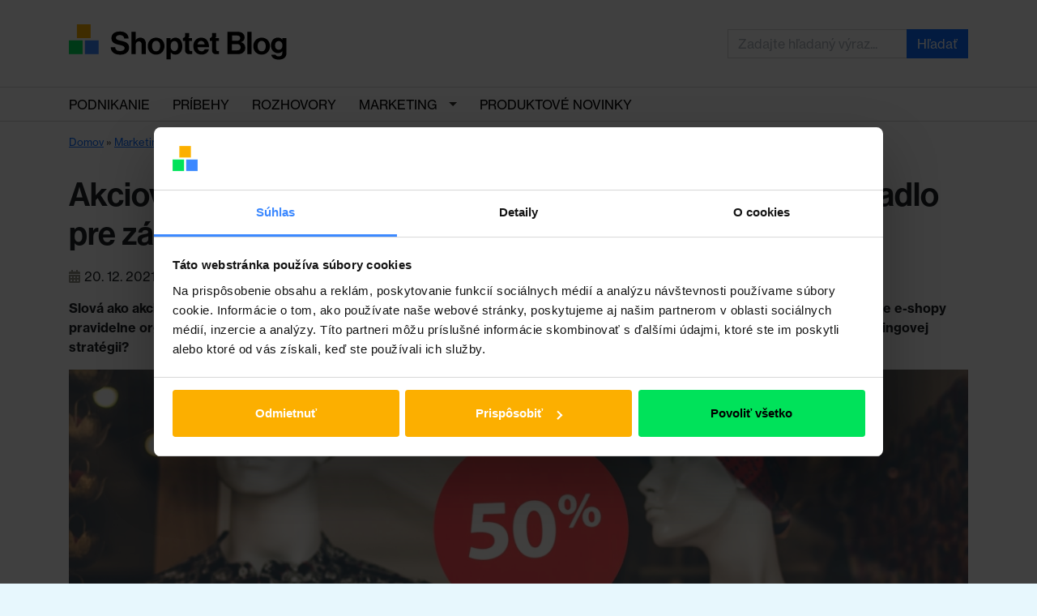

--- FILE ---
content_type: text/html; charset=UTF-8
request_url: https://blog.shoptet.sk/akciove-ceny/
body_size: 20925
content:
<!DOCTYPE html>
<html lang="sk">
  <head>
    <title>Akciové ceny: Ako s nimi pracovať a je to stále magické lákadlo pre zákazníkov? - Shoptet Blog</title>
    <meta charset="UTF-8" />
    <meta http-equiv="X-UA-Compatible" content="IE=edge">
    <meta name="viewport" content="width=device-width, initial-scale=1.0">
    <link rel="pingback" href="https://blog.shoptet.sk/xmlrpc.php" />

            <script data-cookieconsent="ignore">
            window.dataLayer = window.dataLayer || [];
            dataLayer.push({
                'event': 'loaded_starting',
                'timestampStart': new Date().getTime(),
            });
        </script>
        <script data-cookieconsent="ignore">
            var load_gtm = (function (e) {
                var loaded = false;
                return function () {
                    if (!loaded) {
                        loaded = true;
                        (function(w,d,s,l,i){ w[l]=w[l]||[];w[l].push({ 'gtm.start': new Date().getTime(),event:'gtm.js' }); var f=d.getElementsByTagName(s)[0],j=d.createElement(s),dl=l!='dataLayer'?'&l='+l:'';j.async=true;j.src='https://www.googletagmanager.com/gtm.js?id='+i+dl;f.parentNode.insertBefore(j,f);
                        })(window,document,'script','dataLayer','GTM-M2BFV4Z');
                        dataLayer.push({
                            'event': 'loaded_gtm',
                            'timestampGtm': new Date().getTime(),
                        });
                    }
                };
            })();
            window.addEventListener('CookiebotOnDialogDisplay', load_gtm, false);
            window.addEventListener('CookiebotOnConsentReady', load_gtm, false);
            window.addEventListener('DOMContentLoaded', () => setTimeout(() => load_gtm(), 5000), false);
        </script>
        <script id="Cookiebot" src="https://consent.cookiebot.com/uc.js" data-consentmode="disabled" data-cbid="bc19cab6-e287-4c3c-9106-c137e4a6b761" type="text/javascript" async></script>
        <script data-cookieconsent="ignore">
            dataLayer.push({
                'event': 'loaded_cookiebot',
                'timestampCookiebot': new Date().getTime(),
            });
        </script>
    
    <meta name='robots' content='index, follow, max-image-preview:large, max-snippet:-1, max-video-preview:-1' />

	<!-- This site is optimized with the Yoast SEO plugin v20.9 - https://yoast.com/wordpress/plugins/seo/ -->
	<link rel="canonical" href="https://blog.shoptet.sk/akciove-ceny/" />
	<meta property="og:locale" content="sk_SK" />
	<meta property="og:type" content="article" />
	<meta property="og:title" content="Akciové ceny: Ako s nimi pracovať a je to stále magické lákadlo pre zákazníkov? - Shoptet Blog" />
	<meta property="og:description" content="Slová ako akcia pôsobia na zákazníkov priam magicky. Ak je určitý tovar v&nbsp;akcii, začne vzbudzovať pozornosť. Napokon, aj najväčšie e-shopy pravidelne organizujú rôzne výpredaje a&nbsp;s&nbsp;akčnými cenami aktívne pracujú. Prečo by akciové ceny nemali chýbať vo vašej marketingovej stratégii? Možno aj sami na sebe poznáte, že ak pri nejakom produkte vidíte obrí nápis akcia či výpredaj, [&hellip;]" />
	<meta property="og:url" content="https://blog.shoptet.sk/akciove-ceny/" />
	<meta property="og:site_name" content="Shoptet Blog" />
	<meta property="article:published_time" content="2021-12-20T16:08:03+00:00" />
	<meta property="article:modified_time" content="2025-06-04T13:11:08+00:00" />
	<meta property="og:image" content="https://blog.shoptet.sk/wp-content/uploads/2021/08/akciove-ceny-titul.jpg" />
	<meta property="og:image:width" content="1200" />
	<meta property="og:image:height" content="628" />
	<meta property="og:image:type" content="image/jpeg" />
	<meta name="author" content="Matej Klamo" />
	<meta name="twitter:card" content="summary_large_image" />
	<meta name="twitter:label1" content="Autor" />
	<meta name="twitter:data1" content="Matej Klamo" />
	<meta name="twitter:label2" content="Predpokladaný čas čítania" />
	<meta name="twitter:data2" content="4 minúty" />
	<script type="application/ld+json" class="yoast-schema-graph">{"@context":"https://schema.org","@graph":[{"@type":"Article","@id":"https://blog.shoptet.sk/akciove-ceny/#article","isPartOf":{"@id":"https://blog.shoptet.sk/akciove-ceny/"},"author":{"name":"Matej Klamo","@id":"https://blog.shoptet.sk/#/schema/person/89bb3c93465f6d87545aab875d01ad46"},"headline":"Akciové ceny: Ako s nimi pracovať a je to stále magické lákadlo pre zákazníkov?","datePublished":"2021-12-20T16:08:03+00:00","dateModified":"2025-06-04T13:11:08+00:00","mainEntityOfPage":{"@id":"https://blog.shoptet.sk/akciove-ceny/"},"wordCount":1130,"commentCount":0,"publisher":{"@id":"https://blog.shoptet.sk/#organization"},"image":{"@id":"https://blog.shoptet.sk/akciove-ceny/#primaryimage"},"thumbnailUrl":"https://blog.shoptet.sk/wp-content/uploads/2021/08/akciove-ceny-titul.jpg","keywords":["Ako na podnikanie","Ako prevádzkovať e-shop"],"articleSection":["Marketing","Ostatné"],"inLanguage":"sk-SK","potentialAction":[{"@type":"CommentAction","name":"Comment","target":["https://blog.shoptet.sk/akciove-ceny/#respond"]}]},{"@type":"WebPage","@id":"https://blog.shoptet.sk/akciove-ceny/","url":"https://blog.shoptet.sk/akciove-ceny/","name":"Akciové ceny: Ako s nimi pracovať a je to stále magické lákadlo pre zákazníkov? - Shoptet Blog","isPartOf":{"@id":"https://blog.shoptet.sk/#website"},"primaryImageOfPage":{"@id":"https://blog.shoptet.sk/akciove-ceny/#primaryimage"},"image":{"@id":"https://blog.shoptet.sk/akciove-ceny/#primaryimage"},"thumbnailUrl":"https://blog.shoptet.sk/wp-content/uploads/2021/08/akciove-ceny-titul.jpg","datePublished":"2021-12-20T16:08:03+00:00","dateModified":"2025-06-04T13:11:08+00:00","breadcrumb":{"@id":"https://blog.shoptet.sk/akciove-ceny/#breadcrumb"},"inLanguage":"sk-SK","potentialAction":[{"@type":"ReadAction","target":["https://blog.shoptet.sk/akciove-ceny/"]}]},{"@type":"ImageObject","inLanguage":"sk-SK","@id":"https://blog.shoptet.sk/akciove-ceny/#primaryimage","url":"https://blog.shoptet.sk/wp-content/uploads/2021/08/akciove-ceny-titul.jpg","contentUrl":"https://blog.shoptet.sk/wp-content/uploads/2021/08/akciove-ceny-titul.jpg","width":1200,"height":628},{"@type":"BreadcrumbList","@id":"https://blog.shoptet.sk/akciove-ceny/#breadcrumb","itemListElement":[{"@type":"ListItem","position":1,"name":"Domov","item":"https://blog.shoptet.sk/"},{"@type":"ListItem","position":2,"name":"Marketing","item":"https://blog.shoptet.sk/marketing/"},{"@type":"ListItem","position":3,"name":"Ostatné","item":"https://blog.shoptet.sk/marketing/ostatne/"},{"@type":"ListItem","position":4,"name":"Akciové ceny: Ako s nimi pracovať a je to stále magické lákadlo pre zákazníkov?"}]},{"@type":"WebSite","@id":"https://blog.shoptet.sk/#website","url":"https://blog.shoptet.sk/","name":"Shoptet Blog","description":"Všetko čo potrebujete vedieť o podnikaní na internete","publisher":{"@id":"https://blog.shoptet.sk/#organization"},"potentialAction":[{"@type":"SearchAction","target":{"@type":"EntryPoint","urlTemplate":"https://blog.shoptet.sk/?s={search_term_string}"},"query-input":"required name=search_term_string"}],"inLanguage":"sk-SK"},{"@type":"Organization","@id":"https://blog.shoptet.sk/#organization","name":"Shoptet Blog","url":"https://blog.shoptet.sk/","logo":{"@type":"ImageObject","inLanguage":"sk-SK","@id":"https://blog.shoptet.sk/#/schema/logo/image/","url":"https://blog.shoptet.sk/wp-content/uploads/2023/08/blog.svg","contentUrl":"https://blog.shoptet.sk/wp-content/uploads/2023/08/blog.svg","caption":"Shoptet Blog"},"image":{"@id":"https://blog.shoptet.sk/#/schema/logo/image/"}},{"@type":"Person","@id":"https://blog.shoptet.sk/#/schema/person/89bb3c93465f6d87545aab875d01ad46","name":"Matej Klamo","image":{"@type":"ImageObject","inLanguage":"sk-SK","@id":"https://blog.shoptet.sk/#/schema/person/image/","url":"https://secure.gravatar.com/avatar/efdde5ce8d4b443d7c9e558f01a65941?s=96&d=mm&r=g","contentUrl":"https://secure.gravatar.com/avatar/efdde5ce8d4b443d7c9e558f01a65941?s=96&d=mm&r=g","caption":"Matej Klamo"},"url":"https://blog.shoptet.sk/author/klamo/"}]}</script>
	<!-- / Yoast SEO plugin. -->


<link rel="alternate" type="application/rss+xml" title="RSS kanál komentárov webu Shoptet Blog &raquo; ku článku Akciové ceny: Ako s nimi pracovať a je to stále magické lákadlo pre zákazníkov?" href="https://blog.shoptet.sk/akciove-ceny/feed/" />
<script type="text/javascript">
window._wpemojiSettings = {"baseUrl":"https:\/\/s.w.org\/images\/core\/emoji\/14.0.0\/72x72\/","ext":".png","svgUrl":"https:\/\/s.w.org\/images\/core\/emoji\/14.0.0\/svg\/","svgExt":".svg","source":{"concatemoji":"https:\/\/blog.shoptet.sk\/wp-includes\/js\/wp-emoji-release.min.js?ver=6.2.8"}};
/*! This file is auto-generated */
!function(e,a,t){var n,r,o,i=a.createElement("canvas"),p=i.getContext&&i.getContext("2d");function s(e,t){p.clearRect(0,0,i.width,i.height),p.fillText(e,0,0);e=i.toDataURL();return p.clearRect(0,0,i.width,i.height),p.fillText(t,0,0),e===i.toDataURL()}function c(e){var t=a.createElement("script");t.src=e,t.defer=t.type="text/javascript",a.getElementsByTagName("head")[0].appendChild(t)}for(o=Array("flag","emoji"),t.supports={everything:!0,everythingExceptFlag:!0},r=0;r<o.length;r++)t.supports[o[r]]=function(e){if(p&&p.fillText)switch(p.textBaseline="top",p.font="600 32px Arial",e){case"flag":return s("\ud83c\udff3\ufe0f\u200d\u26a7\ufe0f","\ud83c\udff3\ufe0f\u200b\u26a7\ufe0f")?!1:!s("\ud83c\uddfa\ud83c\uddf3","\ud83c\uddfa\u200b\ud83c\uddf3")&&!s("\ud83c\udff4\udb40\udc67\udb40\udc62\udb40\udc65\udb40\udc6e\udb40\udc67\udb40\udc7f","\ud83c\udff4\u200b\udb40\udc67\u200b\udb40\udc62\u200b\udb40\udc65\u200b\udb40\udc6e\u200b\udb40\udc67\u200b\udb40\udc7f");case"emoji":return!s("\ud83e\udef1\ud83c\udffb\u200d\ud83e\udef2\ud83c\udfff","\ud83e\udef1\ud83c\udffb\u200b\ud83e\udef2\ud83c\udfff")}return!1}(o[r]),t.supports.everything=t.supports.everything&&t.supports[o[r]],"flag"!==o[r]&&(t.supports.everythingExceptFlag=t.supports.everythingExceptFlag&&t.supports[o[r]]);t.supports.everythingExceptFlag=t.supports.everythingExceptFlag&&!t.supports.flag,t.DOMReady=!1,t.readyCallback=function(){t.DOMReady=!0},t.supports.everything||(n=function(){t.readyCallback()},a.addEventListener?(a.addEventListener("DOMContentLoaded",n,!1),e.addEventListener("load",n,!1)):(e.attachEvent("onload",n),a.attachEvent("onreadystatechange",function(){"complete"===a.readyState&&t.readyCallback()})),(e=t.source||{}).concatemoji?c(e.concatemoji):e.wpemoji&&e.twemoji&&(c(e.twemoji),c(e.wpemoji)))}(window,document,window._wpemojiSettings);
</script>
<style type="text/css">
img.wp-smiley,
img.emoji {
	display: inline !important;
	border: none !important;
	box-shadow: none !important;
	height: 1em !important;
	width: 1em !important;
	margin: 0 0.07em !important;
	vertical-align: -0.1em !important;
	background: none !important;
	padding: 0 !important;
}
</style>
	<link rel='stylesheet' id='shoptet-css' href='https://blog.shoptet.sk/wp-content/themes/shoptet-wp-theme/scaffolding/shoptet.css?ver=6.2.8' type='text/css' media='all' />
<link rel='stylesheet' id='default-css' href='https://blog.shoptet.sk/wp-content/themes/shoptet-wp-theme/src/dist/css/main.css?ver=6.2.8' type='text/css' media='all' />
<style id='cookiebot-style-inline-css' type='text/css'>

      a#CybotCookiebotDialogPoweredbyCybot,
      div#CybotCookiebotDialogPoweredByText {
        display: none;
      }
      #CookiebotWidget .CookiebotWidget-body .CookiebotWidget-main-logo {
        display: none;
      }
    
</style>
<link rel='stylesheet' id='wp-block-library-css' href='https://blog.shoptet.sk/wp-includes/css/dist/block-library/style.min.css?ver=6.2.8' type='text/css' media='all' />
<link rel='stylesheet' id='classic-theme-styles-css' href='https://blog.shoptet.sk/wp-includes/css/classic-themes.min.css?ver=6.2.8' type='text/css' media='all' />
<style id='global-styles-inline-css' type='text/css'>
body{--wp--preset--color--black: #000000;--wp--preset--color--cyan-bluish-gray: #abb8c3;--wp--preset--color--white: #ffffff;--wp--preset--color--pale-pink: #f78da7;--wp--preset--color--vivid-red: #cf2e2e;--wp--preset--color--luminous-vivid-orange: #ff6900;--wp--preset--color--luminous-vivid-amber: #fcb900;--wp--preset--color--light-green-cyan: #7bdcb5;--wp--preset--color--vivid-green-cyan: #00d084;--wp--preset--color--pale-cyan-blue: #8ed1fc;--wp--preset--color--vivid-cyan-blue: #0693e3;--wp--preset--color--vivid-purple: #9b51e0;--wp--preset--gradient--vivid-cyan-blue-to-vivid-purple: linear-gradient(135deg,rgba(6,147,227,1) 0%,rgb(155,81,224) 100%);--wp--preset--gradient--light-green-cyan-to-vivid-green-cyan: linear-gradient(135deg,rgb(122,220,180) 0%,rgb(0,208,130) 100%);--wp--preset--gradient--luminous-vivid-amber-to-luminous-vivid-orange: linear-gradient(135deg,rgba(252,185,0,1) 0%,rgba(255,105,0,1) 100%);--wp--preset--gradient--luminous-vivid-orange-to-vivid-red: linear-gradient(135deg,rgba(255,105,0,1) 0%,rgb(207,46,46) 100%);--wp--preset--gradient--very-light-gray-to-cyan-bluish-gray: linear-gradient(135deg,rgb(238,238,238) 0%,rgb(169,184,195) 100%);--wp--preset--gradient--cool-to-warm-spectrum: linear-gradient(135deg,rgb(74,234,220) 0%,rgb(151,120,209) 20%,rgb(207,42,186) 40%,rgb(238,44,130) 60%,rgb(251,105,98) 80%,rgb(254,248,76) 100%);--wp--preset--gradient--blush-light-purple: linear-gradient(135deg,rgb(255,206,236) 0%,rgb(152,150,240) 100%);--wp--preset--gradient--blush-bordeaux: linear-gradient(135deg,rgb(254,205,165) 0%,rgb(254,45,45) 50%,rgb(107,0,62) 100%);--wp--preset--gradient--luminous-dusk: linear-gradient(135deg,rgb(255,203,112) 0%,rgb(199,81,192) 50%,rgb(65,88,208) 100%);--wp--preset--gradient--pale-ocean: linear-gradient(135deg,rgb(255,245,203) 0%,rgb(182,227,212) 50%,rgb(51,167,181) 100%);--wp--preset--gradient--electric-grass: linear-gradient(135deg,rgb(202,248,128) 0%,rgb(113,206,126) 100%);--wp--preset--gradient--midnight: linear-gradient(135deg,rgb(2,3,129) 0%,rgb(40,116,252) 100%);--wp--preset--duotone--dark-grayscale: url('#wp-duotone-dark-grayscale');--wp--preset--duotone--grayscale: url('#wp-duotone-grayscale');--wp--preset--duotone--purple-yellow: url('#wp-duotone-purple-yellow');--wp--preset--duotone--blue-red: url('#wp-duotone-blue-red');--wp--preset--duotone--midnight: url('#wp-duotone-midnight');--wp--preset--duotone--magenta-yellow: url('#wp-duotone-magenta-yellow');--wp--preset--duotone--purple-green: url('#wp-duotone-purple-green');--wp--preset--duotone--blue-orange: url('#wp-duotone-blue-orange');--wp--preset--font-size--small: 13px;--wp--preset--font-size--medium: 20px;--wp--preset--font-size--large: 36px;--wp--preset--font-size--x-large: 42px;--wp--preset--spacing--20: 0.44rem;--wp--preset--spacing--30: 0.67rem;--wp--preset--spacing--40: 1rem;--wp--preset--spacing--50: 1.5rem;--wp--preset--spacing--60: 2.25rem;--wp--preset--spacing--70: 3.38rem;--wp--preset--spacing--80: 5.06rem;--wp--preset--shadow--natural: 6px 6px 9px rgba(0, 0, 0, 0.2);--wp--preset--shadow--deep: 12px 12px 50px rgba(0, 0, 0, 0.4);--wp--preset--shadow--sharp: 6px 6px 0px rgba(0, 0, 0, 0.2);--wp--preset--shadow--outlined: 6px 6px 0px -3px rgba(255, 255, 255, 1), 6px 6px rgba(0, 0, 0, 1);--wp--preset--shadow--crisp: 6px 6px 0px rgba(0, 0, 0, 1);}:where(.is-layout-flex){gap: 0.5em;}body .is-layout-flow > .alignleft{float: left;margin-inline-start: 0;margin-inline-end: 2em;}body .is-layout-flow > .alignright{float: right;margin-inline-start: 2em;margin-inline-end: 0;}body .is-layout-flow > .aligncenter{margin-left: auto !important;margin-right: auto !important;}body .is-layout-constrained > .alignleft{float: left;margin-inline-start: 0;margin-inline-end: 2em;}body .is-layout-constrained > .alignright{float: right;margin-inline-start: 2em;margin-inline-end: 0;}body .is-layout-constrained > .aligncenter{margin-left: auto !important;margin-right: auto !important;}body .is-layout-constrained > :where(:not(.alignleft):not(.alignright):not(.alignfull)){max-width: var(--wp--style--global--content-size);margin-left: auto !important;margin-right: auto !important;}body .is-layout-constrained > .alignwide{max-width: var(--wp--style--global--wide-size);}body .is-layout-flex{display: flex;}body .is-layout-flex{flex-wrap: wrap;align-items: center;}body .is-layout-flex > *{margin: 0;}:where(.wp-block-columns.is-layout-flex){gap: 2em;}.has-black-color{color: var(--wp--preset--color--black) !important;}.has-cyan-bluish-gray-color{color: var(--wp--preset--color--cyan-bluish-gray) !important;}.has-white-color{color: var(--wp--preset--color--white) !important;}.has-pale-pink-color{color: var(--wp--preset--color--pale-pink) !important;}.has-vivid-red-color{color: var(--wp--preset--color--vivid-red) !important;}.has-luminous-vivid-orange-color{color: var(--wp--preset--color--luminous-vivid-orange) !important;}.has-luminous-vivid-amber-color{color: var(--wp--preset--color--luminous-vivid-amber) !important;}.has-light-green-cyan-color{color: var(--wp--preset--color--light-green-cyan) !important;}.has-vivid-green-cyan-color{color: var(--wp--preset--color--vivid-green-cyan) !important;}.has-pale-cyan-blue-color{color: var(--wp--preset--color--pale-cyan-blue) !important;}.has-vivid-cyan-blue-color{color: var(--wp--preset--color--vivid-cyan-blue) !important;}.has-vivid-purple-color{color: var(--wp--preset--color--vivid-purple) !important;}.has-black-background-color{background-color: var(--wp--preset--color--black) !important;}.has-cyan-bluish-gray-background-color{background-color: var(--wp--preset--color--cyan-bluish-gray) !important;}.has-white-background-color{background-color: var(--wp--preset--color--white) !important;}.has-pale-pink-background-color{background-color: var(--wp--preset--color--pale-pink) !important;}.has-vivid-red-background-color{background-color: var(--wp--preset--color--vivid-red) !important;}.has-luminous-vivid-orange-background-color{background-color: var(--wp--preset--color--luminous-vivid-orange) !important;}.has-luminous-vivid-amber-background-color{background-color: var(--wp--preset--color--luminous-vivid-amber) !important;}.has-light-green-cyan-background-color{background-color: var(--wp--preset--color--light-green-cyan) !important;}.has-vivid-green-cyan-background-color{background-color: var(--wp--preset--color--vivid-green-cyan) !important;}.has-pale-cyan-blue-background-color{background-color: var(--wp--preset--color--pale-cyan-blue) !important;}.has-vivid-cyan-blue-background-color{background-color: var(--wp--preset--color--vivid-cyan-blue) !important;}.has-vivid-purple-background-color{background-color: var(--wp--preset--color--vivid-purple) !important;}.has-black-border-color{border-color: var(--wp--preset--color--black) !important;}.has-cyan-bluish-gray-border-color{border-color: var(--wp--preset--color--cyan-bluish-gray) !important;}.has-white-border-color{border-color: var(--wp--preset--color--white) !important;}.has-pale-pink-border-color{border-color: var(--wp--preset--color--pale-pink) !important;}.has-vivid-red-border-color{border-color: var(--wp--preset--color--vivid-red) !important;}.has-luminous-vivid-orange-border-color{border-color: var(--wp--preset--color--luminous-vivid-orange) !important;}.has-luminous-vivid-amber-border-color{border-color: var(--wp--preset--color--luminous-vivid-amber) !important;}.has-light-green-cyan-border-color{border-color: var(--wp--preset--color--light-green-cyan) !important;}.has-vivid-green-cyan-border-color{border-color: var(--wp--preset--color--vivid-green-cyan) !important;}.has-pale-cyan-blue-border-color{border-color: var(--wp--preset--color--pale-cyan-blue) !important;}.has-vivid-cyan-blue-border-color{border-color: var(--wp--preset--color--vivid-cyan-blue) !important;}.has-vivid-purple-border-color{border-color: var(--wp--preset--color--vivid-purple) !important;}.has-vivid-cyan-blue-to-vivid-purple-gradient-background{background: var(--wp--preset--gradient--vivid-cyan-blue-to-vivid-purple) !important;}.has-light-green-cyan-to-vivid-green-cyan-gradient-background{background: var(--wp--preset--gradient--light-green-cyan-to-vivid-green-cyan) !important;}.has-luminous-vivid-amber-to-luminous-vivid-orange-gradient-background{background: var(--wp--preset--gradient--luminous-vivid-amber-to-luminous-vivid-orange) !important;}.has-luminous-vivid-orange-to-vivid-red-gradient-background{background: var(--wp--preset--gradient--luminous-vivid-orange-to-vivid-red) !important;}.has-very-light-gray-to-cyan-bluish-gray-gradient-background{background: var(--wp--preset--gradient--very-light-gray-to-cyan-bluish-gray) !important;}.has-cool-to-warm-spectrum-gradient-background{background: var(--wp--preset--gradient--cool-to-warm-spectrum) !important;}.has-blush-light-purple-gradient-background{background: var(--wp--preset--gradient--blush-light-purple) !important;}.has-blush-bordeaux-gradient-background{background: var(--wp--preset--gradient--blush-bordeaux) !important;}.has-luminous-dusk-gradient-background{background: var(--wp--preset--gradient--luminous-dusk) !important;}.has-pale-ocean-gradient-background{background: var(--wp--preset--gradient--pale-ocean) !important;}.has-electric-grass-gradient-background{background: var(--wp--preset--gradient--electric-grass) !important;}.has-midnight-gradient-background{background: var(--wp--preset--gradient--midnight) !important;}.has-small-font-size{font-size: var(--wp--preset--font-size--small) !important;}.has-medium-font-size{font-size: var(--wp--preset--font-size--medium) !important;}.has-large-font-size{font-size: var(--wp--preset--font-size--large) !important;}.has-x-large-font-size{font-size: var(--wp--preset--font-size--x-large) !important;}
.wp-block-navigation a:where(:not(.wp-element-button)){color: inherit;}
:where(.wp-block-columns.is-layout-flex){gap: 2em;}
.wp-block-pullquote{font-size: 1.5em;line-height: 1.6;}
</style>
<link rel='stylesheet' id='contact-form-7-css' href='https://blog.shoptet.sk/wp-content/plugins/contact-form-7/includes/css/styles.css?ver=5.7.7' type='text/css' media='all' />
<link rel='stylesheet' id='crp-style-text-only-css' href='https://blog.shoptet.sk/wp-content/plugins/contextual-related-posts/css/text-only.min.css?ver=3.3.3' type='text/css' media='all' />
<link rel='stylesheet' id='toc-screen-css' href='https://blog.shoptet.sk/wp-content/plugins/table-of-contents-plus/screen.min.css?ver=2302' type='text/css' media='all' />
<script type='text/javascript' id='shp-jquery-js-extra'>
/* <![CDATA[ */
var global = {"post":{"id":20793,"title":"Akciov\u00e9 ceny: Ako s nimi pracova\u0165 a je to st\u00e1le magick\u00e9 l\u00e1kadlo pre z\u00e1kazn\u00edkov?"}};
var dl = {"page":{"currency":"EUR","category":"Marketing","subCategory":"Ostatn\u00e9","subSubCategory":"not_available_DL","environment":"live","language":"sk","hostname":"blog.shoptet.sk","title":"Akciov\u00e9 ceny: Ako s nimi pracova\u0165 a je to st\u00e1le magick\u00e9 l\u00e1kadlo pre z\u00e1kazn\u00edkov?","path":"not_available_DL","url":"not_available_DL","params":"# \/ ?","type":"article"},"user":{"accountHash":"not_available_DL","email":"not_available_DL","accountId":"not_available_DL","name":"not_available_DL","surname":"not_available_DL"}};
/* ]]> */
</script>
<script type='text/javascript' src='https://blog.shoptet.sk/wp-content/themes/shoptet-wp-theme/src/dist/js/build.js?ver=6.2.8' id='shp-jquery-js'></script>
<script type='text/javascript' src='https://blog.shoptet.sk/wp-includes/js/jquery/jquery.min.js?ver=3.6.4' id='jquery-core-js'></script>
<script type='text/javascript' src='https://blog.shoptet.sk/wp-includes/js/jquery/jquery-migrate.min.js?ver=3.4.0' id='jquery-migrate-js'></script>
<link rel="https://api.w.org/" href="https://blog.shoptet.sk/wp-json/" /><link rel="alternate" type="application/json" href="https://blog.shoptet.sk/wp-json/wp/v2/posts/20793" /><link rel="EditURI" type="application/rsd+xml" title="RSD" href="https://blog.shoptet.sk/xmlrpc.php?rsd" />
<link rel="wlwmanifest" type="application/wlwmanifest+xml" href="https://blog.shoptet.sk/wp-includes/wlwmanifest.xml" />
<meta name="generator" content="WordPress 6.2.8" />
<link rel='shortlink' href='https://blog.shoptet.sk/?p=20793' />
<link rel="alternate" type="application/json+oembed" href="https://blog.shoptet.sk/wp-json/oembed/1.0/embed?url=https%3A%2F%2Fblog.shoptet.sk%2Fakciove-ceny%2F" />
<link rel="alternate" type="text/xml+oembed" href="https://blog.shoptet.sk/wp-json/oembed/1.0/embed?url=https%3A%2F%2Fblog.shoptet.sk%2Fakciove-ceny%2F&#038;format=xml" />
<div id="fb-root"></div>
<script async defer crossorigin="anonymous" src="https://connect.facebook.net/cs_CZ/sdk.js#xfbml=1&version=v6.0&appId=62542306780&autoLogAppEvents=1"></script>  <style>
    .category-851 .entry-date {
      display: none;
    }
  </style>

  <link rel="preconnect" href="https://res.cloudinary.com" crossorigin><link rel="dns-prefetch" href="https://res.cloudinary.com"><link rel="preconnect" href="https://use.typekit.net" crossorigin><link rel="dns-prefetch" href="https://use.typekit.net"><link rel="stylesheet" href="https://res.cloudinary.com/shoptet/raw/upload/v1732634718/fonts/neue-haas-grotesk.css"><link rel="stylesheet" href="https://use.typekit.net/zti8imj.css"><link rel="icon" href="https://blog.shoptet.sk/wp-content/uploads/2023/08/cropped-shoptet-32x32.png" sizes="32x32" />
<link rel="icon" href="https://blog.shoptet.sk/wp-content/uploads/2023/08/cropped-shoptet-192x192.png" sizes="192x192" />
<link rel="apple-touch-icon" href="https://blog.shoptet.sk/wp-content/uploads/2023/08/cropped-shoptet-180x180.png" />
<meta name="msapplication-TileImage" content="https://blog.shoptet.sk/wp-content/uploads/2023/08/cropped-shoptet-270x270.png" />
		<style type="text/css" id="wp-custom-css">
			@media (max-width: 767px) {
	.cta form .fieldset {
			flex-flow: column;
			width: 100%;
	}
	.cta form .fieldset button,
	.cta form .fieldset input {
			width: 100%;
		  text-align: center;
		  min-width: 0;
	}
	.cta form .fieldset button[type="submit"] {
			margin: 5px 0 0;
	}
}
		</style>
			</head>

  <body class="post-template-default single single-post postid-20793 single-format-standard wp-custom-logo">

            <noscript>
            <iframe src="https://www.googletagmanager.com/ns.html?id=GTM-M2BFV4Z" height="0" width="0" style="display:none;visibility:hidden"></iframe>
        </noscript>
    
    
    <header id="header" class="header">
        <div class="header-inner container">
            <div id="shp_header">
            <a href="/" class="shp_logo"><img src="https://blog.shoptet.sk/wp-content/uploads/2023/08/blog.svg"></a>            </div>
            <div class="search header-search">
                <form action="https://blog.shoptet.sk/" method="get" role="search" data-search>
    <fieldset>
        <div class="input-group">
            <input type="search" name="s" class="form-control" value="" placeholder="Zadajte hľadaný výraz..." />
            <div class="input-group-append">
                <button type="submit" class="btn btn-primary">Hľadať</button>
            </div>
        </div>
    </fieldset>
</form>
            </div>
                    </div>
    </header>

    <div id="navigation">
        <div class="container">
            <div id="shp_navigation_wrapper" class="responsive-nav">
               <ul id="shp_navigation" class="visible-links"><li class="menu-item menu-item-type-taxonomy menu-item-object-category shp_menu-item"><a href="https://blog.shoptet.sk/podnikani/" class="shp_menu-item-link">Podnikanie</a></li>
<li class="menu-item menu-item-type-taxonomy menu-item-object-category shp_menu-item"><a href="https://blog.shoptet.sk/pribehy/" class="shp_menu-item-link">Príbehy</a></li>
<li class="menu-item menu-item-type-taxonomy menu-item-object-category shp_menu-item"><a href="https://blog.shoptet.sk/rozhovory/" class="shp_menu-item-link">Rozhovory</a></li>
<li class="menu-item menu-item-type-taxonomy menu-item-object-category current-post-ancestor current-menu-parent current-post-parent menu-item-has-children has-dropdown shp_menu-item"><a href="https://blog.shoptet.sk/marketing/" class="shp_menu-item-link">Marketing</a><span class="caret dropdown-toggle" data-target="#" data-toggle="dropdown" aria-haspopup="true" aria-expanded="false"></span>
<ul class="shp_navigation-submenu dropdown-menu dropdown-menu-right" aria-labelledby="categoriesDropdown">
	<li class="menu-item menu-item-type-taxonomy menu-item-object-category shp_menu-item"><a href="https://blog.shoptet.sk/marketing/seo/" class="shp_menu-item-link">SEO</a></li>
	<li class="menu-item menu-item-type-taxonomy menu-item-object-category shp_menu-item"><a href="https://blog.shoptet.sk/marketing/ppc/" class="shp_menu-item-link">PPC</a></li>
	<li class="menu-item menu-item-type-taxonomy menu-item-object-category shp_menu-item"><a href="https://blog.shoptet.sk/marketing/socialne-media/" class="shp_menu-item-link">Sociálne médiá</a></li>
	<li class="menu-item menu-item-type-taxonomy menu-item-object-category current-post-ancestor current-menu-parent current-post-parent shp_menu-item"><a href="https://blog.shoptet.sk/marketing/ostatne/" class="shp_menu-item-link">Ostatné</a></li>
</ul>
</li>
<li class="menu-item menu-item-type-taxonomy menu-item-object-category shp_menu-item"><a href="https://blog.shoptet.sk/shoptet/" class="shp_menu-item-link">Produktové novinky</a></li>
</ul>            </div>
        </div>
    </div>

<section class="section section-primary">
    <div class="section-inner container">
    
            <div class="breadcrumb"><span><span><a href="https://blog.shoptet.sk/">Domov</a></span> » <span><a href="https://blog.shoptet.sk/marketing/">Marketing</a></span> » <span><a href="https://blog.shoptet.sk/marketing/ostatne/">Ostatné</a></span> » <span class="breadcrumb_last" aria-current="page"><strong>Akciové ceny: Ako s nimi pracovať a je to stále magické lákadlo pre zákazníkov?</strong></span></span></div>
        
    <h1>Akciové ceny: Ako s nimi pracovať a je to stále magické lákadlo pre zákazníkov?</h1><div class="entry-meta">
    <div class="entry-date"><i class="fas fa-calendar-alt"></i>20. 12. 2021</div><div class="entry-author"><i class="fas fa-user"></i><a href="https://blog.shoptet.sk/author/klamo/" title="Autor článku Matej Klamo" rel="author">Matej Klamo</a></div><div class="entry-tags"><i class="fas fa-tag"></i><a href="https://blog.shoptet.sk/marketing/" rel="category tag">Marketing</a> | <a href="https://blog.shoptet.sk/marketing/ostatne/" rel="category tag">Ostatné</a></div></div>
<p><strong>Slová ako akcia pôsobia na zákazníkov priam magicky. Ak je určitý tovar v&nbsp;akcii, začne vzbudzovať pozornosť. Napokon, aj najväčšie e-shopy pravidelne organizujú rôzne výpredaje a&nbsp;s&nbsp;akčnými cenami aktívne pracujú. Prečo by akciové ceny nemali chýbať vo vašej marketingovej stratégii?</strong></p>



<figure class="wp-block-image size-full"><img decoding="async" width="1200" height="628" src="https://blog.shoptet.sk/wp-content/uploads/2021/08/akciove-ceny-titul.jpg" alt="" class="wp-image-20794" srcset="https://blog.shoptet.sk/wp-content/uploads/2021/08/akciove-ceny-titul.jpg 1200w, https://blog.shoptet.sk/wp-content/uploads/2021/08/akciove-ceny-titul-448x234.jpg 448w, https://blog.shoptet.sk/wp-content/uploads/2021/08/akciove-ceny-titul-768x402.jpg 768w" sizes="(max-width: 1200px) 100vw, 1200px" /></figure>



<span id="more-20793"></span>



<p>Možno aj sami na sebe poznáte, že ak pri nejakom produkte vidíte obrí nápis <strong>akcia či výpredaj</strong>, automaticky spozorniete. V&nbsp;tom momente sa vo vás naplno rozbehnú emócie a&nbsp;začnete uvažovať, či by sa vám ten konkrétny produkt nehodil, či podobný neplánujete v&nbsp;blízkej budúcnosti aj tak kúpiť a&nbsp;či si vôbec môžete nechať ujsť takúto <strong>skvelú ponuku.</strong> Stáva tiež, že v&nbsp;dôsledku akčných cien dochádza k&nbsp;tzv. <strong>impulzívnym nákupom.</strong> Každopádne však platí, že <a href="https://doplnky.shoptet.sk/akcna-cena-produktov">akciové ceny</a> sú veľmi účinným nástrojom, ako zaujať a&nbsp;prilákať kupujúcich.</p>



<h2 class="wp-block-heading"><strong>Pri akciových cenách treba vedieť „ako na to“</strong></h2>



<p>Podstata <strong>akciovej ceny</strong> spočíva v&nbsp;tom, že produkt predávate za <strong>nižšiu cenu</strong> ako predtým. Či už ide o&nbsp;dopredaj starých zásob, alebo potrebujete rýchlo uvoľniť miesto na sklade, prípadne len chcete prilákať viac kupujúcich, ide o&nbsp;efektívny nástroj, s&nbsp;ktorým je ale potrebné narábať veľmi obozretne. Pripravili sme pre vás tri praktické tipy.</p>



<h3 class="wp-block-heading"><strong>Výšku zľavy si premyslite</strong></h3>



<p>Nejeden obchodník sa už popálil na tom, že akciové ceny boli <strong>nezmyselne nízke</strong>, či už ako dôsledok konkurenčného tlaku v&nbsp;rámci cenovej vojny alebo túžbe získať čo najväčší trhový podiel. Výšku poskytnutej zľavy si dobre premyslite a&nbsp;prepočítajte s&nbsp;ohľadom na to, aká je vaša motivácia pre akciovú cenu.</p>



<h3 class="wp-block-heading"><strong>Zľavu umelo nenafukujte</strong></h3>



<p>Určite ste sa už stretli s rôznymi bombastickými 90 % zľavami, ktoré ale vychádzajú z&nbsp;umelo nafúknutých „nezľavnených“ cien, prípadne z&nbsp;odporúčaných maloobchodných cien. Hoci určite existuje skupina zákazníkov, ktorých takéto <strong>veľké zľavy</strong> prilákajú, veľa ľudí je už pri takto vysokých zľavách obozretná a&nbsp;skôr v&nbsp;nich uvidí vašu túžbu po senzácii. Vydajte sa preto skôr cestou <strong>férových a&nbsp;zmysluplných zliav.</strong></p>



<h3 class="wp-block-heading"><strong>Vyhnite sa „stálym akciám“</strong></h3>



<p>Ako sme už spomenuli, akciové ceny sú šikovným nástrojom, ako dopredať staré zásoby, prípadne upriamiť pozornosť na nový tovar. Akcie však strácajú svoj efekt, ak <strong>trvajú príliš dlho</strong>, resp. sú rovno trvalé. Zákazníci si toto spravidla rýchlo všimnú. Šikovným riešením je využívanie odpočtu pri akciovej cene, ktoré oznamuje, kedy sa cena vráti „do normálu“. Platí teda, že akcie majú najväčší efekt vtedy, ak sú reálne a&nbsp;<strong>časovo obmedzené.</strong></p>


<div class="wp-block-image">
<figure class="aligncenter size-full is-resized"><img decoding="async" loading="lazy" src="https://blog.shoptet.sk/wp-content/uploads/2021/08/akcie1.jpg" alt="" class="wp-image-20795" width="768" height="512" srcset="https://blog.shoptet.sk/wp-content/uploads/2021/08/akcie1.jpg 750w, https://blog.shoptet.sk/wp-content/uploads/2021/08/akcie1-448x299.jpg 448w" sizes="(max-width: 768px) 100vw, 768px" /><figcaption class="wp-element-caption">Akciové ceny sú stále veľkým lákadlom</figcaption></figure></div>


<h2 class="wp-block-heading"><strong>Kľúčom k úspechu je správne načasovanie a vhodná propagácia</strong></h2>



<p>Aby ste efekt akciových cien ešte podporili, je vhodná ich ďalšia propagácia. Využiť pritom môžete rôzne formy, od <strong>PPC reklám</strong> až po <strong>vlastnú databázu e-mailov.</strong> O&nbsp;prichádzajúcich zľavách sa oplatí informovať s&nbsp;určitým časovým predstihom, avšak nie príliš skoro. Môže sa totiž stať, že vaši potenciálni kupujúci na akciové ceny buď zabudnú a&nbsp;celý efekt takejto propagácie bude veľmi slabý, alebo naopak, svoje nákupy odložia až budú platiť akciové ceny. Pri uvádzaní akciových cien je teda dôležité aj <strong>správne načasovanie</strong>.</p>



<p>Jednou z&nbsp;často používaní stratégií je <strong>uvádzanie akcií v konkrétny deň.</strong> Určíte si trebárs jeden alebo dva dni v&nbsp;týždni, kedy bude na vybranú skupinu produktov akcia. Na takéto pravidelne opakované akcie si vaši zákazníci relatívne rýchlo zvyknú a&nbsp;ide o&nbsp;veľmi dobrý spôsob, ako <strong>udržiavať záujem</strong> o&nbsp;vašu ponuku produktov a&nbsp;získavať si verných zákazníkov.</p>



<p>Ďalšou možnosťou sú akciové ceny na tzv. <strong>produkt dňa.</strong> Každý deň môžete dať akciovú cenu na iný produkt, ten následne spropagujete cez newsletter, prípadne ho necháte zobrazovať na úvodnej stránke e-shopu. Takéto „zľavy dňa“ výborne fungujú pri dopredávaní zásob, kedy vytvoríte časovo obmedzenú akciu na určitý produkt a&nbsp;celú túto zľavu vhodne spropagujete.</p>



<p>Napokon, akciové ceny môžete svojim zákazníkom ponúkať až po zadaní <strong>špeciálneho kódu.</strong> Tieto kódy je možné distribuovať prostredníctvom rôznych webových stránok, ktoré slúžia na zhromažďovanie promo kódov a&nbsp;zľavových kupónov. Tento spôsob je ideálny vtedy, ak chcete <strong>podvihnúť povedomie</strong> o&nbsp;vašom e-shope a&nbsp;nechcete sa spoliehať iba na vlastné marketingové kanály.</p>



<h2 class="wp-block-heading"><strong>Ako pracovať s&nbsp;akciovými cenami v&nbsp;e-shope?</strong></h2>



<p>Na záver sa oplatí spomenúť, akým spôsobom nastavovať akciové ceny v&nbsp;e-shope. <a href="http://www.shoptet.sk">Shoptet</a> ponúka pre nastavovanie akciových cien celý rad nástrojov. Už ten základný vám umožní nastavovať štandardnú a&nbsp;akciovú cenu, pričom nechýba možnosť nastavenia trvania. <strong>Akciové ceny</strong> si tak nebudete musieť strážiť „ručne“ a&nbsp;po uplynutí dátumu sa začne pri produkte opäť zobrazovať štandardná cena. </p>



<p>Pokročilým riešením je potom <a href="https://doplnky.shoptet.sk/automatizacia-akcnych-cien">automatizácia akciových cien</a>, na základe vopred stanovených podmienok. Ak chcete akcie ponúkať pravidelne, veľmi užitočným doplnkom je <a href="https://doplnky.shoptet.sk/akcna-cena-dna">Akciová cena dňa</a>, ktorý vám umožní vybrať a vložiť na hlavnú stránku <strong>widget s&nbsp;akciovou cenou</strong> na vybraný produkt s odpočtom času. </p>



<p>Využiť zároveň môžete aj samostatný doplnok <a href="https://doplnky.shoptet.sk/odpocet-casu-u-akcni-ceny">Odpočet času</a>, ktorý pri každom akciovom produkte bude <strong>odrátavať zostávajúci čas</strong> platnosti akciových cien. Nezabudnite samozrejme ani na možnosť nastavovať <strong>príznaky pri fotografii</strong> produktu, ktoré návštevníkov vášho e-shopu upútajú už na prvý pohľad.</p>



<div class="wp-block-buttons is-layout-flex">
<div class="wp-block-button"><a class="wp-block-button__link" href="https://www.shoptet.sk/prenajom-e-shopov/" target="_blank" rel="noreferrer noopener"><mark style="background-color:rgba(0, 0, 0, 0)" class="has-inline-color has-white-color">Prenájom e-shopu</mark></a></div>



<div class="wp-block-button"><a class="wp-block-button__link" href="https://www.shoptet.sk/tvorba-e-shopov/" target="_blank" rel="noreferrer noopener"><mark style="background-color:rgba(0, 0, 0, 0)" class="has-inline-color has-white-color">Tvorba e-shopu</mark></a></div>



<div class="wp-block-button"><a class="wp-block-button__link" href="https://www.shoptet.sk/tvorba-e-shopu-na-mieru/" target="_blank" rel="noreferrer noopener"><mark style="background-color:rgba(0, 0, 0, 0)" class="has-inline-color has-white-color">E-shop na mieru</mark></a></div>



<div class="wp-block-button"><a class="wp-block-button__link" href="https://www.shoptet.sk/eshop-zadarmo/" target="_blank" rel="noreferrer noopener">E-shop zadarmo</a></div>
</div>
<div class="ymdol696846ca7bef1" ><link href="https://fonts.googleapis.com/css?family=Source+Sans+Pro:300,400,700&amp;subset=latin-ext&amp;display=swap" rel="stylesheet">
<link href="https://fonts.googleapis.com/css?family=Libre+Franklin:300,400,700&amp;subset=latin-ext&amp;display=swap" rel="stylesheet">
<style>
/* for basic width 1140px */
.shp_footer * { box-sizing: border-box; }
.shp_footer { width: 100%; background: #fff; font-family: 'Source Sans Pro', sans-serif; font-size: 14px; font-weight: 400; text-align: left; color: #1f1f1f; border-top: 1px solid #e7e7e7; }
.shp_footer h2, .shp_footer h3 { font-family: 'Libre Franklin', sans-serif; color: #1f1f1f; margin: 0; }
.shp_footer h2 { font-size: 24px; padding: 35px 0; line-height: 24px; font-weight: 300; letter-spacing: 1px; text-align: center; }
.shp_footer h3 { font-size: 16px; padding: 10px 0 10px; line-height: 18px; font-weight: 700; letter-spacing: 0; }
.shp_footer a, .shp_footer ul li a { color: #14b1ef; text-decoration: none; display: inline; }
.shp_footer a:hover, .shp_footer ul li a:hover { color: #0F9AD2; }
.shp_footer p { margin: 5px 0; line-height: 20px; color: #1f1f1f; font-family: 'Source Sans Pro', sans-serif; font-size: 14px; font-weight: 400; text-align: left; color: #1f1f1f; }
.shp_footer ul { list-style-type: none; list-style-image: url('https://cdn.myshoptet.com/prj/dist/master/cms/templates/frontend_templates/shoptet_responsive/img/li.png'); padding: 5px 0 0 15px; margin: 0; }
.shp_footer ul li { padding: 0 0 5px; margin: 0; line-height: 18px; background: none; }
.shp_footer .mr-15 { margin-right: 15px; }
/* grid design */
.shp_footer .shp_container { width: 100%; padding-right: 20px; padding-left: 20px; margin-right: auto; margin-left: auto; max-width: 1170px; }
.shp_footer .shp_row { clear: both; margin-left: -15px; margin-right: -15px; display: flex; flex-flow: row nowrap; }
.shp_footer .shp_row:after { clear: both; display: block; height: 0; content: ""; }
.shp_footer .shp_col { display: block; padding: 15px 20px; flex-basis: 0; flex-grow: 1; }
.shp_footer .shp_footer-main .shp_col { padding-top: 50px; }
.shp_footer .text-right { text-align: right; }
.shp_footer .text-center { text-align: center; }
/* social icons */
.shp_footer .social-icons { display: flex; align-items: center; align-content: center; justify-content: flex-start; flex-wrap: nowrap; }
.shp_footer .social-icons a { opacity: 0.8; margin: 5px; }
.shp_footer .social-icons a:first-child { margin-left: 0; }
.shp_footer .social-icons a:hover { opacity: 1; }
.shp_footer .social-icons a img { border: none; width: 30px; }
/* basic form styles */
.shp_footer form { padding-bottom: 30px; position: relative; display: block; }
.shp_footer form .fieldset { display: flex; align-items: center; align-content: center; flex-wrap: nowrap; min-width: 0; }
.shp_footer form .form-protection { display: none; }
.shp_footer form input, .shp_footer form button { font-family: 'Source Sans Pro', sans-serif; font-size: 16px; line-height: 20px; font-weight: 400; border-radius: 5px !important; padding: 0 10px; outline: none; height: 42px; margin: 0; box-shadow: none; text-transform: none; width: auto; }
.shp_footer form .footer-privacy-policy { font-size: 12px; margin: 8px 0 0; padding: 0; line-height: 15px; color: #1f1f1f; }
.shp_footer form .footer-privacy-policy a { font-size: 12px; }
/* try us form */
.shp_footer .shp_footer-try-us { padding: 10px 0; font-size: 15px; background: #f6f6f6; text-align: center; }
.shp_footer form.shp_footer-try-us-form .fieldset { margin: 0 auto; padding: 10px; background: #fff; border: 1px solid #e7e7e7; border-radius: 5px; justify-content: center; width: -moz-fit-content; width: fit-content; display: table; }
.shp_footer form.shp_footer-try-us-form input, .shp_footer form.shp_footer-try-us-form button { height: 50px; }
.shp_footer form.shp_footer-try-us-form input[type="email"] { background: #fff;  color: #1f1f1f; border: 1px solid transparent; min-width: 400px; font-size: 16px; }
.shp_footer form.shp_footer-try-us-form button[type="submit"] { background: #f7a12b; color: #fff; border: 1px solid #f7a12b; cursor: pointer; white-space: nowrap; margin: 0; text-transform: uppercase; margin: 0 0 0 5px; font-size: 12px; line-height: 16px; }
.shp_footer form.shp_footer-try-us-form button[type="submit"] strong { font-size: 18px; }
/* newsletter form */
.shp_footer form.newsletter-form .fieldset { border: none; padding: 0; justify-content: flex-start; width: 100%; }
.shp_footer form.newsletter-form input[type="email"] { background: #fff;  color: #1f1f1f; border: 1px solid #e7e7e7; min-width: 10%; }
.shp_footer form.newsletter-form button[type="submit"] { background: #f7a12b; color: #fff; border: 1px solid #f7a12b; cursor: pointer; white-space: nowrap; margin: 0 0 0 5px; }
/* terms */
.shp_footer .shp_footer-terms { display: flex; flex-wrap: wrap; }
.shp_footer-terms-bottom { display: block; width: 100%; }
/* copyright */
.shp_footer .shp_footer-copyright { border-top: 1px solid #e7e7e7; padding: 10px 0 20px; color: #999999; font-weight: 300; font-size: 15px; }
.shp_footer .shp_footer-copyright img { vertical-align: middle; }
/* cookies */
.shp_footer-cookies { position: fixed; z-index: 10000001; top: auto; bottom: 0; left: 0; right: 0; background-color: #FDE5C4; color: #000; padding: 8px 0; text-align: center; font-size: 12px; opacity: 0; }
.shp_footer-cookies form { padding: 0; margin: 0; }
.shp_footer-cookies form button { display: inline-block; color: #fff; background: #f7a12b; border: 1px solid #fb0; padding: 0 10px; margin: 0 0 0 5px; height: 18px; font-size: 12px; font-weight: 400; line-height: 16px; text-align: center; text-decoration: none; text-transform: uppercase; white-space: normal; cursor: pointer; outline: 0; }
.shp_footer-cookies form button:hover { background: #f37e00; }
.shp_footer-cookies a { color: #1f1f1f; text-decoration: underline; }
.shp_footer-cookies a:hover { color: #1f1f1f; text-decoration: none; }
/* footer form notice */
#shp_footer-notice { position: fixed; top: 20%; width: 80%; display: block; color: #000; margin: 0 10%; z-index: 1000; }
#shp_footer-notice > div { padding: 10px; margin: 10px; }
#shp_footer-notice .notice { border: #138700 solid 1px; background-color: #e3f2e1; }
#shp_footer-notice .warning { border: #000 solid 1px; background-color: #f8f9c1; }
#shp_footer-notice .error { border: #c30f18 solid 1px; background-color: #f8e3e2; }

/* media styles */
@media (min-width: 768px) {
    .shp_footer .shp_footer-description { order: 1; flex-grow: 2; }
    .shp_footer .shp_footer-information-links { order: 2; flex-grow: 1; }
    .shp_footer .shp_footer-recommended-links { order: 3; flex-grow: 1; }
    .shp_footer .shp_footer-newsletter { order: 4; flex-grow: 3; }
}
@media (max-width: 991px) {
    .shp_footer .shp_row { flex-flow: row wrap; }
    .shp_footer .hide-sm { display: none; }
    .shp_footer .shp_footer-recommended-links { display: none; }
    .shp_footer form { padding-bottom: 10px; }
    .shp_footer-cookies form { padding-bottom: 0; }
    .shp_footer .social-icons { padding-bottom: 0; }
    .shp_footer .shp_footer-copyright .shp_col { flex-basis: 100%; width: 100%; padding: 0; }
    .shp_footer .shp_footer-copyright .text-right { text-align: center; }
}
@media (max-width: 767px) {
    .shp_footer h2 { padding: 0 0 20px; }
    .shp_footer ul { display: flex; flex-flow: row wrap; }
    .shp_footer ul li { padding: 5px 25px 5px 0; }
    .shp_footer .shp_row { flex-flow: column wrap; margin-left: 0; margin-right: 0; }
    .shp_footer .shp_col { padding-left: 0; padding-right: 0; }
    .shp_footer .shp_footer-main .shp_col { padding-top: 15px; }
    .shp_footer .shp_footer-information-links { order: 3; }
    .shp_footer form.shp_footer-try-us-form .fieldset { flex-flow: column; width: 100%; }
    .shp_footer form.shp_footer-try-us-form input, .shp_footer form.shp_footer-try-us-form button { width: 100%; text-align: center; }
    .shp_footer form.shp_footer-try-us-form button[type="submit"] { margin: 5px 0 0; }
    .shp_footer form.shp_footer-try-us-form input[type="email"] { min-width: 200px; }
    .shp_footer-cookies { font-size: 10px; padding: 5px 0; }
    .shp_footer-cookies form button { font-size: 10px; }
    .shp_footer form.newsletter-form .fieldset { flex-wrap: wrap; }
    .shp_footer form.newsletter-form input[type="email"] { flex-basis: 100%; text-align: center; }
    .shp_footer form.newsletter-form button[type="submit"] { flex-basis: 100%; margin: 5px 0 0; }
    .shp_footer .mb-15{ margin-bottom: 15px; }
}
</style>
<footer class="shp_footer">
    <div class="shp_footer-try-us">
        <div class="shp_container">
            <div class="shp_row">
                <div class="shp_col">
                <h2>Založte si nezáväzne vlastný testovací e-shop na Shoptet</h2>
                    <form action="https://www.shoptet.sk/projectAction/ShoptetTrial/CreateTrialProject/" method="post" class="shp_footer-try-us-form" name="shp_footer-try-us-form">
                        <div>
                            <input type="hidden" name="formId" value="2">
                            <input type="hidden" name="language" value="sk">
                            <input type="hidden" name="googleAnalyticsClientId" class="js-shp_footer-googleAnalyticsClientId" value="" />
                            <span class="form-protection">Nevypĺňajte toto pole:</span>
                            <input type="text" name="surname" class="form-protection" autocomplete="off">
                        </div>
                         <div class="fieldset">
                            <input type="email" name="email" placeholder="Vložte e-mail" class="shp_footer-try-us-form-email" required>
                            <button type="submit"><strong>Vyskúšať zadarmo</strong></button>
                        </div>
                        <div class="footer-privacy-policy">Vložením e-mailu súhlasíte s <a href="https://www.shoptet.sk/podmienky-ochrany-osobnych-udajov/" target="_blank">podmienkami ochrany osobných údajov</a> a <a href="https://www.shoptet.sk/obchodne-podmienky/" target="_blank">všeobecnými obchodnými podmienkami</a></div>
                    </form>
                </div>
            </div>
        </div>
    </div>
        <script type="text/javascript">
        
            /* SET TRY US FORM DATALAYER */
            if (typeof dataLayer === 'undefined') {
                var dataLayer = [];
            }
            /* !SET TRY US FORM DATALAYER */

            (function() {

                /* TRY US FORM */
                var forms = document.querySelectorAll(".shp_footer-try-us-form");
                for (var i = 0; i < forms.length; i++) {
                    forms[i].addEventListener('submit', function(e) {
                        var email = e.target.querySelector(".shp_footer-try-us-form-email").value;
                        if ((email.length > 0) && emailIsValid(email)) {
                            if (email.indexOf('email@shoptet.') !== -1) {
                                e.preventDefault();
                                alert('Tento e-mail slúži ako príklad.');
                                e.target.querySelector(".shp_footer-try-us-form-email").focus();
                            }
                            dataLayer.push({'event': 'vyzkousetZdarma'});
                            setGoogleAnalyticsClientId(e.target.querySelector('.js-shp_footer-googleAnalyticsClientId'));
                        } else {
                            e.preventDefault();
                            alert('E-mail nie je platný. Správny formát je napr. email@shoptet.sk.');
                            e.target.querySelector(".shp_footer-try-us-form-email").focus();
                        }
                    });
                }
                /* !TRY US FORM */

                function emailIsValid(email) {
                    var emailRegEx = /^(([^<>()[\]\\.,;:\s@\"]+(\.[^<>()[\]\\.,;:\s@\"]+)*)|(\".+\"))@((\[[0-9]{1,3}\.[0-9]{1,3}\.[0-9]{1,3}\.[0-9]{1,3}\])|(([a-zA-Z\-0-9]+\.)+[a-zA-Z]{2,}))$/;
                    return emailRegEx.test(email);
                }

                /* NEWSLETTER FORM */
                var newsletterForms = document.querySelectorAll('.js-shp-newsletter-subscription');
                for (var i = 0; i < newsletterForms.length; i++) {
                    newsletterForms[i].addEventListener('submit', function(e) {
                        e.preventDefault();
                        var form = e.target;
                        var email = form.querySelector('input[name="email"]').value;
                        if (email.length > 0 && emailIsValid(email)) {
                            if (email.indexOf('email@shoptet.') !== -1) {
                                alert('Tento e-mail slúži ako príklad.');
                                form.querySelector('input[name="email"]').focus();
                                return false;
                            }
                            if (window.google_tag_manager) {
                                var submitted = false;
                                var checkSubmit = function() {
                                    if (!submitted) {
                                        submitted = true;
                                        form.submit();
                                    }
                                }
                                dataLayer.push({
                                    'event': 'newsletter',
                                    'eventCallback': checkSubmit
                                });
                                setTimeout(checkSubmit, 2000);
                            } else {
                                form.submit();
                            }
                        } else {
                            alert('E-mail nie je platný. Správny formát je napr. email@shoptet.sk.');
                            form.querySelector('input[name="email"]').focus();
                            return false;
                        }
                    });
                }

                var refererInputs = document.querySelectorAll('.shp_newsletter-controllerReferer');
                for (var i = 0; i < refererInputs.length; i++) {
                    refererInputs[i].value = [location.protocol, '//', location.host, location.pathname].join('');
                }
                /* ! NEWSLETTER FORM */

                /* DISPLAY NOTICE MESSAGE IF ANY */
                var queryString = getRequests();
                var requestTypes = new Array("notice", "warning", "error");
                var notices = '';
                for (var i = 0; i < requestTypes.length; i++) {
                    var notice = queryString[requestTypes[i]];
                    if (notice && notice !== 'undefined') {
                        notices += '<div class="' + requestTypes[i] + '">' + escapeHTML(notice) + '</div>';
                    }
                }
                if (notices !== '') {
                    noticeHolder = document.createElement('div');
                    noticeHolder.setAttribute("id", "shp_footer-notice");
                    noticeHolder.innerHTML = notices;
                    document.body.appendChild(noticeHolder);

                    setTimeout(function() {
                        fadeOutAndRemove("shp_footer-notice");
                    }, 3000);

                    removeRequests(requestTypes);
                }

                function decodeUrlParameter(str) {
                    return decodeURIComponent((str+'').replace(/\+/g, '%20'));
                }

                function escapeHTML(html) {
                    return document.createElement('div').appendChild(document.createTextNode(html)).parentNode.innerHTML;
                }

                function getRequests() {
                    var s1 = location.search.substring(1, location.search.length).split('&'),
                        r = {}, s2, i;
                    for (i = 0; i < s1.length; i += 1) {
                        s2 = s1[i].split('=');
                        try {
                            r[decodeURIComponent(s2[0]).toLowerCase()] = decodeUrlParameter(s2[1]);
                        } catch(e) {
                            console.error(e);
                        }

                    }
                    return r;
                }

                function removeRequests(requestTypes) {
                    var s1 = location.search.substring(1, location.search.length).split('&'),
                        r = {}, s2, i, pre;
                    for (i = 0; i < s1.length; i += 1) {
                        if(i > 0) { pre = '&'; } else { pre = ''; }
                        s2 = s1[i].split('=');
                        r[s2[0]] = pre + s1[i];
                    }
                    var locationSearchString = location.search;
                    for (i = 0; i < requestTypes.length; i++) {
                        locationSearchString = locationSearchString.replace(r[requestTypes[i]], "");
                    }
                    if (locationSearchString == '?') { locationSearchString = ''; }
                    var baseUrl = [location.protocol, '//', location.host, location.pathname].join('');
                    window.history.replaceState({}, "", baseUrl + locationSearchString);
                }
                /* !DISPLAY NOTICE MESSAGE IF ANY */

                function fadeOutAndRemove(elementID) {
                    var fadeTarget = document.getElementById(elementID);
                    var fadeEffect = setInterval(function () {
                        if (!fadeTarget.style.opacity) {
                            fadeTarget.style.opacity = 1;
                        }
                        if (fadeTarget.style.opacity < 0.1) {
                            clearInterval(fadeEffect);
                        } else {
                            fadeTarget.style.opacity -= 0.1;
                        }
                    }, 100);
                    setTimeout(function() {
                        var deleteTarget = document.getElementById(elementID);
                        deleteTarget.parentNode.removeChild(deleteTarget);
                    }, 2000);
                }

                function setGoogleAnalyticsClientId(input) {
                    if (window.location.hostname.indexOf('shoptet.') === -1
                        || typeof ga !== 'function'
                        || !input
                    ) {
                        return;
                    }

                    ga.getAll().forEach(function(tracker) {
                        var clientId = tracker.get('clientId');
                        if (clientId) {
                            input.value = clientId;
                        }
                    });
                }

            })();
        
    </script>

                <script type="text/javascript">
            
                (function (w,d) {var loader = function () {var s = d.createElement("script"), tag = d.getElementsByTagName("script")[0]; s.src="https://cdn.iubenda.com/iubenda.js"; tag.parentNode.insertBefore(s,tag);}; if(w.addEventListener){w.addEventListener("load", loader, false);}else if(w.attachEvent){w.attachEvent("onload", loader);}else{w.onload = loader;}})(window, document);
            
        </script>
    </footer>

<script async src="https://cdn.hub-prod.team.blue/loader/widget-loader.js" data-email="" data-language="sk"></script>
</div><style type="text/css">
@media screen and (min-width: 1201px) {
.ymdol696846ca7bef1 {
display: block;
}
}
@media screen and (min-width: 993px) and (max-width: 1200px) {
.ymdol696846ca7bef1 {
display: block;
}
}
@media screen and (min-width: 769px) and (max-width: 992px) {
.ymdol696846ca7bef1 {
display: block;
}
}
@media screen and (min-width: 768px) and (max-width: 768px) {
.ymdol696846ca7bef1 {
display: block;
}
}
@media screen and (max-width: 767px) {
.ymdol696846ca7bef1 {
display: block;
}
}
</style>

    <div class="row">
        <div class="col-12">
        <div>    <ul class="social-share">
              <li>
          <a class="social-share-link social-share-link-facebook" href="https://www.facebook.com/sharer/sharer.php?u=https%3A%2F%2Fblog.shoptet.sk%2Fakciove-ceny%2F" title="Zdieľať na Facebooku" target="_blank">
            <i class="fab fa-facebook-f"></i>
          </a>
        </li>
                    <li>
          <a class="social-share-link social-share-link-twitter" href="https://twitter.com/intent/tweet?text=https%3A%2F%2Fblog.shoptet.sk%2Fakciove-ceny%2F" title="Zdieľať na Twitteru" target="_blank">
            <i class="fab fa-twitter"></i>
          </a>
        </li>
          </ul>
    </div><div><h2 class="widgettitle">Mohlo by vás zaujímať:</h2>
<div class="crp_related crp_related_widget    crp-text-only"><div><div><a href="https://blog.shoptet.sk/zakaznikov-sme-ziskavali-aj-v-dobe-ked-ceny-rastli-lavonio-pocas-dvoch-rokov-uspesne-rozbehli-tri-e-shopy/"     class="crp_link post-23617"><span class="crp_title">"Zákazníkov sme získavali aj v dobe, keď ceny rástli."&hellip;</span></a></div><div><a href="https://blog.shoptet.sk/obsah-od-zakaznikov-ako-reklama-ugc-moze-fungovat-lepsie-nez-si-myslite/"     class="crp_link post-23977"><span class="crp_title">Obsah od zákazníkov ako reklama? UGC môže fungovať lepšie,&hellip;</span></a></div></div><br /><div class="crp_clear"></div></div></div>        </div>
    </div>

<div class="entry-meta">
    <div class="entry-tags"><i class="fas fa-tag"></i><a href="https://blog.shoptet.sk/stitky/ako-na-podnikanie/">Ako na podnikanie</a> | <a href="https://blog.shoptet.sk/stitky/ako-prevadzkovat-e-shop/">Ako prevádzkovať e-shop</a></div></div>
<h2 class="sr-only">Navigácia v článku</h2><nav class="post-navigation" role="navigation"><div class="nav-previous"><a class="btn btn-primary" href="https://blog.shoptet.sk/odstupenie-od-zmluvy-povinnosti/" rel="prev">&laquo; <span>Odstúpenie od zmluvy: aké pravidlá a povinnosti musíte dodržať?</span></a></div><div class="nav-next"><a class="btn btn-primary" href="https://blog.shoptet.sk/ako-mozete-vyuzit-lokalne-seo-pre-vas-e-shop/" rel="next"><span>Ako môžete využiť lokálne SEO pre váš e-shop?</span> &raquo;</a></div></nav>	<div id="respond" class="comment-respond">
		<h3 id="reply-title" class="comment-reply-title">Napísať komentár <small><a rel="nofollow" id="cancel-comment-reply-link" href="/akciove-ceny/#respond" style="display:none;">Zrušiť odpoveď</a></small></h3><form action="https://blog.shoptet.sk/wp-comments-post.php" method="post" id="commentform" class="comment-form"><p class="comment-notes"><span id="email-notes">Vaša e-mailová adresa nebude zverejnená.</span> <span class="required-field-message">Vyžadované polia sú označené <span class="required">*</span></span></p><div class="row"><div class="col-md-4"><p class="comment-form-author"><label for="author">Meno <span class="required">*</span></label><input id="author" name="author" type="text" data-name value="" size="30" class="form-control"/></p></div>
<div class="col-md-4"><p class="comment-form-email"><label for="email">E-mail <span class="required">*</span></label><input id="email" name="email" type="email" value="" size="30" class="form-control"/></p></div>
<div class="col-md-4"><p class="comment-form-url"><label for="url">Web</label><input id="url" name="url" type="text" value="" size="30" class="form-control"/></p></div></div>
<p class="comment-form-comment"><label for="comment">Komentár <span class="required">*</span></label><textarea id="comment" name="comment" cols="45" rows="8" aria-required="true" class="form-control"></textarea></p><p>Odoslaním správy súhlasíte s <a href="https://www.shoptet.sk/podmienky-ochrany-osobnych-udajov/" target="_blank">podmienkami ochrany osobných údajov</a></p><p class="form-submit"><input name="submit" type="submit" id="submit" class="btn btn-secondary" value="Pridať komentár" /> <input type='hidden' name='comment_post_ID' value='20793' id='comment_post_ID' />
<input type='hidden' name='comment_parent' id='comment_parent' value='0' />
</p><p style="display: none;"><input type="hidden" id="akismet_comment_nonce" name="akismet_comment_nonce" value="f210a251d1" /></p><p style="display: none !important;"><label>&#916;<textarea name="ak_hp_textarea" cols="45" rows="8" maxlength="100"></textarea></label><input type="hidden" id="ak_js_1" name="ak_js" value="3"/><script>document.getElementById( "ak_js_1" ).setAttribute( "value", ( new Date() ).getTime() );</script></p></form>	</div><!-- #respond -->
	


    </div>
</section>

<script type='text/javascript' src='https://blog.shoptet.sk/wp-content/plugins/contact-form-7/includes/swv/js/index.js?ver=5.7.7' id='swv-js'></script>
<script type='text/javascript' id='contact-form-7-js-extra'>
/* <![CDATA[ */
var wpcf7 = {"api":{"root":"https:\/\/blog.shoptet.sk\/wp-json\/","namespace":"contact-form-7\/v1"},"cached":"1"};
/* ]]> */
</script>
<script type='text/javascript' src='https://blog.shoptet.sk/wp-content/plugins/contact-form-7/includes/js/index.js?ver=5.7.7' id='contact-form-7-js'></script>
<script type='text/javascript' id='toc-front-js-extra'>
/* <![CDATA[ */
var tocplus = {"visibility_show":"Zobrazi\u0165","visibility_hide":"Skry\u0165","width":"Auto"};
/* ]]> */
</script>
<script type='text/javascript' src='https://blog.shoptet.sk/wp-content/plugins/table-of-contents-plus/front.min.js?ver=2302' id='toc-front-js'></script>
<script defer type='text/javascript' src='https://blog.shoptet.sk/wp-content/plugins/akismet/_inc/akismet-frontend.js?ver=1687760876' id='akismet-frontend-js'></script>
</div> <!-- close main container -->

<div id="footer">
  <link href="https://fonts.googleapis.com/css?family=Source+Sans+Pro:300,400,700&amp;subset=latin-ext&amp;display=swap" rel="stylesheet">
<link href="https://fonts.googleapis.com/css?family=Libre+Franklin:300,400,700&amp;subset=latin-ext&amp;display=swap" rel="stylesheet">
<style>
/* for basic width 1140px */
.shp_footer * { box-sizing: border-box; }
.shp_footer { width: 100%; background: #fff; font-family: 'Source Sans Pro', sans-serif; font-size: 14px; font-weight: 400; text-align: left; color: #1f1f1f; border-top: 1px solid #e7e7e7; }
.shp_footer h2, .shp_footer h3 { font-family: 'Libre Franklin', sans-serif; color: #1f1f1f; margin: 0; }
.shp_footer h2 { font-size: 24px; padding: 35px 0; line-height: 24px; font-weight: 300; letter-spacing: 1px; text-align: center; }
.shp_footer h3 { font-size: 16px; padding: 10px 0 10px; line-height: 18px; font-weight: 700; letter-spacing: 0; }
.shp_footer a, .shp_footer ul li a { color: #14b1ef; text-decoration: none; display: inline; }
.shp_footer a:hover, .shp_footer ul li a:hover { color: #0F9AD2; }
.shp_footer p { margin: 5px 0; line-height: 20px; color: #1f1f1f; font-family: 'Source Sans Pro', sans-serif; font-size: 14px; font-weight: 400; text-align: left; color: #1f1f1f; }
.shp_footer ul { list-style-type: none; list-style-image: url('https://cdn.myshoptet.com/prj/dist/master/cms/templates/frontend_templates/shoptet_responsive/img/li.png'); padding: 5px 0 0 15px; margin: 0; }
.shp_footer ul li { padding: 0 0 5px; margin: 0; line-height: 18px; background: none; }
.shp_footer .mr-15 { margin-right: 15px; }
/* grid design */
.shp_footer .shp_container { width: 100%; padding-right: 20px; padding-left: 20px; margin-right: auto; margin-left: auto; max-width: 1170px; }
.shp_footer .shp_row { clear: both; margin-left: -15px; margin-right: -15px; display: flex; flex-flow: row nowrap; }
.shp_footer .shp_row:after { clear: both; display: block; height: 0; content: ""; }
.shp_footer .shp_col { display: block; padding: 15px 20px; flex-basis: 0; flex-grow: 1; }
.shp_footer .shp_footer-main .shp_col { padding-top: 50px; }
.shp_footer .text-right { text-align: right; }
.shp_footer .text-center { text-align: center; }
/* social icons */
.shp_footer .social-icons { display: flex; align-items: center; align-content: center; justify-content: flex-start; flex-wrap: nowrap; }
.shp_footer .social-icons a { opacity: 0.8; margin: 5px; }
.shp_footer .social-icons a:first-child { margin-left: 0; }
.shp_footer .social-icons a:hover { opacity: 1; }
.shp_footer .social-icons a img { border: none; width: 30px; }
/* basic form styles */
.shp_footer form { padding-bottom: 30px; position: relative; display: block; }
.shp_footer form .fieldset { display: flex; align-items: center; align-content: center; flex-wrap: nowrap; min-width: 0; }
.shp_footer form .form-protection { display: none; }
.shp_footer form input, .shp_footer form button { font-family: 'Source Sans Pro', sans-serif; font-size: 16px; line-height: 20px; font-weight: 400; border-radius: 5px !important; padding: 0 10px; outline: none; height: 42px; margin: 0; box-shadow: none; text-transform: none; width: auto; }
.shp_footer form .footer-privacy-policy { font-size: 12px; margin: 8px 0 0; padding: 0; line-height: 15px; color: #1f1f1f; }
.shp_footer form .footer-privacy-policy a { font-size: 12px; }
/* try us form */
.shp_footer .shp_footer-try-us { padding: 10px 0; font-size: 15px; background: #f6f6f6; text-align: center; }
.shp_footer form.shp_footer-try-us-form .fieldset { margin: 0 auto; padding: 10px; background: #fff; border: 1px solid #e7e7e7; border-radius: 5px; justify-content: center; width: -moz-fit-content; width: fit-content; display: table; }
.shp_footer form.shp_footer-try-us-form input, .shp_footer form.shp_footer-try-us-form button { height: 50px; }
.shp_footer form.shp_footer-try-us-form input[type="email"] { background: #fff;  color: #1f1f1f; border: 1px solid transparent; min-width: 400px; font-size: 16px; }
.shp_footer form.shp_footer-try-us-form button[type="submit"] { background: #f7a12b; color: #fff; border: 1px solid #f7a12b; cursor: pointer; white-space: nowrap; margin: 0; text-transform: uppercase; margin: 0 0 0 5px; font-size: 12px; line-height: 16px; }
.shp_footer form.shp_footer-try-us-form button[type="submit"] strong { font-size: 18px; }
/* newsletter form */
.shp_footer form.newsletter-form .fieldset { border: none; padding: 0; justify-content: flex-start; width: 100%; }
.shp_footer form.newsletter-form input[type="email"] { background: #fff;  color: #1f1f1f; border: 1px solid #e7e7e7; min-width: 10%; }
.shp_footer form.newsletter-form button[type="submit"] { background: #f7a12b; color: #fff; border: 1px solid #f7a12b; cursor: pointer; white-space: nowrap; margin: 0 0 0 5px; }
/* terms */
.shp_footer .shp_footer-terms { display: flex; flex-wrap: wrap; }
.shp_footer-terms-bottom { display: block; width: 100%; }
/* copyright */
.shp_footer .shp_footer-copyright { border-top: 1px solid #e7e7e7; padding: 10px 0 20px; color: #999999; font-weight: 300; font-size: 15px; }
.shp_footer .shp_footer-copyright img { vertical-align: middle; }
/* cookies */
.shp_footer-cookies { position: fixed; z-index: 10000001; top: auto; bottom: 0; left: 0; right: 0; background-color: #FDE5C4; color: #000; padding: 8px 0; text-align: center; font-size: 12px; opacity: 0; }
.shp_footer-cookies form { padding: 0; margin: 0; }
.shp_footer-cookies form button { display: inline-block; color: #fff; background: #f7a12b; border: 1px solid #fb0; padding: 0 10px; margin: 0 0 0 5px; height: 18px; font-size: 12px; font-weight: 400; line-height: 16px; text-align: center; text-decoration: none; text-transform: uppercase; white-space: normal; cursor: pointer; outline: 0; }
.shp_footer-cookies form button:hover { background: #f37e00; }
.shp_footer-cookies a { color: #1f1f1f; text-decoration: underline; }
.shp_footer-cookies a:hover { color: #1f1f1f; text-decoration: none; }
/* footer form notice */
#shp_footer-notice { position: fixed; top: 20%; width: 80%; display: block; color: #000; margin: 0 10%; z-index: 1000; }
#shp_footer-notice > div { padding: 10px; margin: 10px; }
#shp_footer-notice .notice { border: #138700 solid 1px; background-color: #e3f2e1; }
#shp_footer-notice .warning { border: #000 solid 1px; background-color: #f8f9c1; }
#shp_footer-notice .error { border: #c30f18 solid 1px; background-color: #f8e3e2; }

/* media styles */
@media (min-width: 768px) {
    .shp_footer .shp_footer-description { order: 1; flex-grow: 2; }
    .shp_footer .shp_footer-information-links { order: 2; flex-grow: 1; }
    .shp_footer .shp_footer-recommended-links { order: 3; flex-grow: 1; }
    .shp_footer .shp_footer-newsletter { order: 4; flex-grow: 3; }
}
@media (max-width: 991px) {
    .shp_footer .shp_row { flex-flow: row wrap; }
    .shp_footer .hide-sm { display: none; }
    .shp_footer .shp_footer-recommended-links { display: none; }
    .shp_footer form { padding-bottom: 10px; }
    .shp_footer-cookies form { padding-bottom: 0; }
    .shp_footer .social-icons { padding-bottom: 0; }
    .shp_footer .shp_footer-copyright .shp_col { flex-basis: 100%; width: 100%; padding: 0; }
    .shp_footer .shp_footer-copyright .text-right { text-align: center; }
}
@media (max-width: 767px) {
    .shp_footer h2 { padding: 0 0 20px; }
    .shp_footer ul { display: flex; flex-flow: row wrap; }
    .shp_footer ul li { padding: 5px 25px 5px 0; }
    .shp_footer .shp_row { flex-flow: column wrap; margin-left: 0; margin-right: 0; }
    .shp_footer .shp_col { padding-left: 0; padding-right: 0; }
    .shp_footer .shp_footer-main .shp_col { padding-top: 15px; }
    .shp_footer .shp_footer-information-links { order: 3; }
    .shp_footer form.shp_footer-try-us-form .fieldset { flex-flow: column; width: 100%; }
    .shp_footer form.shp_footer-try-us-form input, .shp_footer form.shp_footer-try-us-form button { width: 100%; text-align: center; }
    .shp_footer form.shp_footer-try-us-form button[type="submit"] { margin: 5px 0 0; }
    .shp_footer form.shp_footer-try-us-form input[type="email"] { min-width: 200px; }
    .shp_footer-cookies { font-size: 10px; padding: 5px 0; }
    .shp_footer-cookies form button { font-size: 10px; }
    .shp_footer form.newsletter-form .fieldset { flex-wrap: wrap; }
    .shp_footer form.newsletter-form input[type="email"] { flex-basis: 100%; text-align: center; }
    .shp_footer form.newsletter-form button[type="submit"] { flex-basis: 100%; margin: 5px 0 0; }
    .shp_footer .mb-15{ margin-bottom: 15px; }
}
</style>
<footer class="shp_footer">
    <div class="shp_footer-try-us">
        <div class="shp_container">
            <div class="shp_row">
                <div class="shp_col">
                <h2>Založte si nezáväzne vlastný testovací e-shop na Shoptet</h2>
                    <form action="https://www.shoptet.sk/projectAction/ShoptetTrial/CreateTrialProject/" method="post" class="shp_footer-try-us-form" name="shp_footer-try-us-form">
                        <div>
                            <input type="hidden" name="formId" value="2">
                            <input type="hidden" name="language" value="sk">
                            <input type="hidden" name="googleAnalyticsClientId" class="js-shp_footer-googleAnalyticsClientId" value="" />
                            <span class="form-protection">Nevypĺňajte toto pole:</span>
                            <input type="text" name="surname" class="form-protection" autocomplete="off">
                        </div>
                         <div class="fieldset">
                            <input type="email" name="email" placeholder="Vložte e-mail" class="shp_footer-try-us-form-email" required>
                            <button type="submit"><strong>Vyskúšať zadarmo</strong></button>
                        </div>
                        <div class="footer-privacy-policy">Vložením e-mailu súhlasíte s <a href="https://www.shoptet.sk/podmienky-ochrany-osobnych-udajov/" target="_blank">podmienkami ochrany osobných údajov</a> a <a href="https://www.shoptet.sk/obchodne-podmienky/" target="_blank">všeobecnými obchodnými podmienkami</a></div>
                    </form>
                </div>
            </div>
        </div>
    </div>
            <div class="shp_footer-main shp_container">
            <div class="shp_row">
                <div class="shp_col shp_footer-description">
                    <a href="https://www.shoptet.sk/" target="_blank"><img src="https://cdn.myshoptet.com/tpl/f6163e58/shoptet_responsive/master/templates/frontend_templates/shoptet_responsive/img/logo.svg" width="200"></a>
<p>Shoptet blog vám prináša články zo sveta e-commerce. Nájdete tu novinky z e-shopovej scény, rozhovory s najlepšími marketingovými odborníkmi, tipy pre plynulé fungovanie vášho <a href="https://www.shoptet.sk/" target="_blank">e-shopu</a> aj príbehy úspešných e-shopárov, ktoré vás môžu inšpirovať a príjemne nakopnúť.</p>

                </div>
                <div class="shp_col shp_footer-information-links">
                    <h3>Informácie</h3>
                    <ul>
                                                    <li><a href="/pre-zaciatocnikov">Začíname</a></li>
                                                    <li><a href="/shoptet">Shoptet novinky</a></li>
                                                    <li><a href="/pribehy">Príbehy</a></li>
                                                    <li><a href="/rozhovory">Rozhovory</a></li>
                                                    <li><a href="/marketing">Marketing</a></li>
                                                    <li><a href="/marketing/seo">Optimalizácia (SEO)</a></li>
                                                    <li><a href="/marketing/ppc">PPC</a></li>
                                                    <li><a href="/marketing/socialne-media">Sociálne médiá</a></li>
                                                    <li><a href="/marketing/ostatne">Ostatné</a></li>
                                                    <li><a href="/zaujimavosti">Zaujímavosti</a></li>
                                            </ul>
                </div>
                <div class="shp_col shp_footer-recommended-links">
                    <h3>Skupina Shoptet</h3>
                    <ul>
                                                    <li><a href="https://www.shoptet.sk/" target="_blank">Shoptet</a></li>
                                                    <li><a href="https://www.shoptet.sk/shoptet-univerzita/" target="_blank">Shoptet Univerzita</a></li>
                                                    <li><a href="https://podpora.shoptet.cz/" target="_blank">Shoptet Podpora</a></li>
                                                    <li><a href="https://www.facebook.com/groups/shoptetporadna/" target="_blank">Shoptet Poradňa</a></li>
                                                    <li><a href="https://doplnky.shoptet.sk/" target="_blank">Shoptet Doplnky</a></li>
                                                    <li><a href="https://partneri.shoptet.sk/" target="_blank">Shoptet Partneri</a></li>
                                                    <li><a href="https://www.shoptetstatus.com/" target="_blank">Shoptet Status</a></li>
                                                    <li><a href="https://developers.shoptet.com/" target="_blank">Shoptet Developers</a></li>
                                                    <li><a href="https://www.mojprvyeshop.sk/" target="_blank">MôjPrvýEshop.sk</a></li>
                                                    <li><a href="https://www.youtube.com/playlist?list=PLVWymy7oK7490JlrI3htF8MKy7Zqrda2d" target="_blank">Shoptet.TV</a></li>
                                                    <li><a href="https://www.obchodiste.cz/" target="_blank">Obchod</a></li>
                                                    <li><a href="https://www.shoptetpremium.cz/" target="_blank">Shoptet Premium</a></li>
                                                    <li><a href="https://www.eshopiste.cz/" target="_blank">Eshopisko</a></li>
                                                    <li><a href="https://ceska-ecommerce.cz/" target="_blank">Česká e-commerce</a></li>
                                            </ul>
                </div>
                <div class="shp_col shp_footer-newsletter">
                    <h3>Odber noviniek</h3>
                    <p>1-2 × do mesiaca vás budeme informovať o novinkách z danej oblasti</p>
                    <form action="https://www.shoptet.sk/action/MailForm/subscribeToNewsletters/" method="post" class="newsletter-form js-shp-newsletter-subscription" name="newsletter-form" data-testid="formNewsletter">
                        <div>
                            <input type="hidden" name="controllerReferer" value="" class="shp_newsletter-controllerReferer" />
                            <input type="hidden" name="controllerRefererWithMessages" value="true" class="shp_newsletter-controllerRefererWithMessages" />
                            <input type="hidden" name="formId" value="2">
                            <span class="form-protection">Nevypĺňajte toto pole:</span>
                            <input type="text" name="surname" class="form-protection" autocomplete="off">
                        </div>
                        <div class="fieldset">
                            <input type="email" name="email" placeholder="Vložte e-mail" data-testid="inputEmail" required>
                            <button type="submit">Prihlásiť sa</button>
                        </div>
                        <div class="footer-privacy-policy">Vložením e-mailu súhlasíte s <a href="https://www.shoptet.sk/podmienky-ochrany-osobnych-udajov/" target="_blank">podmienkami ochrany osobných údajov</a></div>
                    </form>
                    <h3>Kde nás nájdete</h3>
                    <div class="social-icons" itemscope itemtype="http://schema.org/Organization">
                        <meta itemprop="name" content="Shoptet, a.s." />
                        <div itemprop="address" itemscope itemtype="http://schema.org/PostalAddress">
                            <meta itemprop="streetAddress" content="Dvořeckého 628/8" />
                            <meta itemprop="postalCode" content="169 00">
                            <meta itemprop="addressLocality" content="Praha 6, Česká republika">
                        </div>
                        <meta itemprop="telephone" content="+420 604 600 444" />
                        <meta itemprop="email" content="info@shoptet.cz" />
                        <link itemprop="url" href="https://www.shoptet.cz/">
                                                    <a itemprop="sameAs" href="https://www.facebook.com/shoptetSlovensko" target="_blank"><img src="https://cdn.myshoptet.com/prj/dist/master/cms/templates/frontend_templates/shoptet_responsive/img/ico-facebook.svg" alt=""></a>
                            <a itemprop="sameAs" href="https://twitter.com/shoptet" target="_blank"><img src="https://cdn.myshoptet.com/prj/dist/master/cms/templates/frontend_templates/shoptet_responsive/img/ico-x.svg" alt=""></a>
                            <a itemprop="sameAs" href="https://www.instagram.com/shoptet.sk" target="_blank"><img src="https://cdn.myshoptet.com/prj/dist/master/cms/templates/frontend_templates/shoptet_responsive/img/ico-instagram.svg" alt=""></a>
                            <a itemprop="sameAs" href="https://www.youtube.com/channel/UCrmFOFsJ7Nd3viUS_Kf5jsg" target="_blank"><img src="https://cdn.myshoptet.com/prj/dist/master/cms/templates/frontend_templates/shoptet_responsive/img/ico-youtube.svg" alt=""></a>
                            <a itemprop="sameAs" href="https://www.linkedin.com/company/shoptet-sk/" target="_blank"><img src="https://cdn.myshoptet.com/prj/dist/master/cms/templates/frontend_templates/shoptet_responsive/img/ico-linkedin.svg" alt=""></a>
                                            </div>
                    <p class="shp_footer-terms">
                        <span class="mr-15"><a href="https://www.shoptet.sk/obchodne-podmienky/" target="_blank">Obchodné podmienky</a></span>
                        <span><a href="https://www.shoptet.sk/podmienky-ochrany-osobnych-udajov/" target="_blank">Ochrana osobných údajov</a></span>
                                                    <span class="mr-15">
                                <a href="https://www.shoptet.sk/zasady-pouzivania-suborov-cookies/" target="_blank">Zásady súborov cookies</a>
                            </span>
                                                                             <span class="mr-15">
                                <a href="https://www.iubenda.com/whistleblowing-form/sk/b7992e75-b226-478e-aa7c-8510d99b53eb" class="iubenda-nostyle iubenda-embed iubenda-noiframe" title="Formulár pre oznamovateľov">Formulár pre oznamovateľov</a>
                            </span>
                                            </p>

                </div>
            </div>
        </div>
        <div class="shp_footer-copyright">
            <div class="shp_container">
                <div class="shp_row">
                    <div class="shp_col hide-sm">&nbsp;</div>
                    <div class="shp_col text-center">s&nbsp;<img src="https://cdn.myshoptet.com/prj/dist/master/cms/templates/frontend_templates/shoptet_responsive/img/ico-hearth.png" width="17" height="14" alt="_LOVE_INSTRUMENTAL">&nbsp;Shoptet</div>
                    <div class="shp_col text-right">2008–2026 &copy; Shoptet, a.s. Všetky práva vyhradené</div>
                </div>
            </div>
        </div>
        <script type="text/javascript">
        
            /* SET TRY US FORM DATALAYER */
            if (typeof dataLayer === 'undefined') {
                var dataLayer = [];
            }
            /* !SET TRY US FORM DATALAYER */

            (function() {

                /* TRY US FORM */
                var forms = document.querySelectorAll(".shp_footer-try-us-form");
                for (var i = 0; i < forms.length; i++) {
                    forms[i].addEventListener('submit', function(e) {
                        var email = e.target.querySelector(".shp_footer-try-us-form-email").value;
                        if ((email.length > 0) && emailIsValid(email)) {
                            if (email.indexOf('email@shoptet.') !== -1) {
                                e.preventDefault();
                                alert('Tento e-mail slúži ako príklad.');
                                e.target.querySelector(".shp_footer-try-us-form-email").focus();
                            }
                            dataLayer.push({'event': 'vyzkousetZdarma'});
                            setGoogleAnalyticsClientId(e.target.querySelector('.js-shp_footer-googleAnalyticsClientId'));
                        } else {
                            e.preventDefault();
                            alert('E-mail nie je platný. Správny formát je napr. email@shoptet.sk.');
                            e.target.querySelector(".shp_footer-try-us-form-email").focus();
                        }
                    });
                }
                /* !TRY US FORM */

                function emailIsValid(email) {
                    var emailRegEx = /^(([^<>()[\]\\.,;:\s@\"]+(\.[^<>()[\]\\.,;:\s@\"]+)*)|(\".+\"))@((\[[0-9]{1,3}\.[0-9]{1,3}\.[0-9]{1,3}\.[0-9]{1,3}\])|(([a-zA-Z\-0-9]+\.)+[a-zA-Z]{2,}))$/;
                    return emailRegEx.test(email);
                }

                /* NEWSLETTER FORM */
                var newsletterForms = document.querySelectorAll('.js-shp-newsletter-subscription');
                for (var i = 0; i < newsletterForms.length; i++) {
                    newsletterForms[i].addEventListener('submit', function(e) {
                        e.preventDefault();
                        var form = e.target;
                        var email = form.querySelector('input[name="email"]').value;
                        if (email.length > 0 && emailIsValid(email)) {
                            if (email.indexOf('email@shoptet.') !== -1) {
                                alert('Tento e-mail slúži ako príklad.');
                                form.querySelector('input[name="email"]').focus();
                                return false;
                            }
                            if (window.google_tag_manager) {
                                var submitted = false;
                                var checkSubmit = function() {
                                    if (!submitted) {
                                        submitted = true;
                                        form.submit();
                                    }
                                }
                                dataLayer.push({
                                    'event': 'newsletter',
                                    'eventCallback': checkSubmit
                                });
                                setTimeout(checkSubmit, 2000);
                            } else {
                                form.submit();
                            }
                        } else {
                            alert('E-mail nie je platný. Správny formát je napr. email@shoptet.sk.');
                            form.querySelector('input[name="email"]').focus();
                            return false;
                        }
                    });
                }

                var refererInputs = document.querySelectorAll('.shp_newsletter-controllerReferer');
                for (var i = 0; i < refererInputs.length; i++) {
                    refererInputs[i].value = [location.protocol, '//', location.host, location.pathname].join('');
                }
                /* ! NEWSLETTER FORM */

                /* DISPLAY NOTICE MESSAGE IF ANY */
                var queryString = getRequests();
                var requestTypes = new Array("notice", "warning", "error");
                var notices = '';
                for (var i = 0; i < requestTypes.length; i++) {
                    var notice = queryString[requestTypes[i]];
                    if (notice && notice !== 'undefined') {
                        notices += '<div class="' + requestTypes[i] + '">' + escapeHTML(notice) + '</div>';
                    }
                }
                if (notices !== '') {
                    noticeHolder = document.createElement('div');
                    noticeHolder.setAttribute("id", "shp_footer-notice");
                    noticeHolder.innerHTML = notices;
                    document.body.appendChild(noticeHolder);

                    setTimeout(function() {
                        fadeOutAndRemove("shp_footer-notice");
                    }, 3000);

                    removeRequests(requestTypes);
                }

                function decodeUrlParameter(str) {
                    return decodeURIComponent((str+'').replace(/\+/g, '%20'));
                }

                function escapeHTML(html) {
                    return document.createElement('div').appendChild(document.createTextNode(html)).parentNode.innerHTML;
                }

                function getRequests() {
                    var s1 = location.search.substring(1, location.search.length).split('&'),
                        r = {}, s2, i;
                    for (i = 0; i < s1.length; i += 1) {
                        s2 = s1[i].split('=');
                        try {
                            r[decodeURIComponent(s2[0]).toLowerCase()] = decodeUrlParameter(s2[1]);
                        } catch(e) {
                            console.error(e);
                        }

                    }
                    return r;
                }

                function removeRequests(requestTypes) {
                    var s1 = location.search.substring(1, location.search.length).split('&'),
                        r = {}, s2, i, pre;
                    for (i = 0; i < s1.length; i += 1) {
                        if(i > 0) { pre = '&'; } else { pre = ''; }
                        s2 = s1[i].split('=');
                        r[s2[0]] = pre + s1[i];
                    }
                    var locationSearchString = location.search;
                    for (i = 0; i < requestTypes.length; i++) {
                        locationSearchString = locationSearchString.replace(r[requestTypes[i]], "");
                    }
                    if (locationSearchString == '?') { locationSearchString = ''; }
                    var baseUrl = [location.protocol, '//', location.host, location.pathname].join('');
                    window.history.replaceState({}, "", baseUrl + locationSearchString);
                }
                /* !DISPLAY NOTICE MESSAGE IF ANY */

                function fadeOutAndRemove(elementID) {
                    var fadeTarget = document.getElementById(elementID);
                    var fadeEffect = setInterval(function () {
                        if (!fadeTarget.style.opacity) {
                            fadeTarget.style.opacity = 1;
                        }
                        if (fadeTarget.style.opacity < 0.1) {
                            clearInterval(fadeEffect);
                        } else {
                            fadeTarget.style.opacity -= 0.1;
                        }
                    }, 100);
                    setTimeout(function() {
                        var deleteTarget = document.getElementById(elementID);
                        deleteTarget.parentNode.removeChild(deleteTarget);
                    }, 2000);
                }

                function setGoogleAnalyticsClientId(input) {
                    if (window.location.hostname.indexOf('shoptet.') === -1
                        || typeof ga !== 'function'
                        || !input
                    ) {
                        return;
                    }

                    ga.getAll().forEach(function(tracker) {
                        var clientId = tracker.get('clientId');
                        if (clientId) {
                            input.value = clientId;
                        }
                    });
                }

            })();
        
    </script>

                <script type="text/javascript">
            
                (function (w,d) {var loader = function () {var s = d.createElement("script"), tag = d.getElementsByTagName("script")[0]; s.src="https://cdn.iubenda.com/iubenda.js"; tag.parentNode.insertBefore(s,tag);}; if(w.addEventListener){w.addEventListener("load", loader, false);}else if(w.attachEvent){w.attachEvent("onload", loader);}else{w.onload = loader;}})(window, document);
            
        </script>
    </footer>

<script async src="https://cdn.hub-prod.team.blue/loader/widget-loader.js" data-email="" data-language="sk"></script>
</div>
</body>
</html>
<!--
Performance optimized by W3 Total Cache. Learn more: https://www.boldgrid.com/w3-total-cache/

Page Caching using disk: enhanced 

Served from: blog.shoptet.sk @ 2026-01-15 02:45:46 by W3 Total Cache
-->

--- FILE ---
content_type: image/svg+xml
request_url: https://blog.shoptet.sk/wp-content/uploads/2023/08/blog.svg
body_size: 3308
content:
<?xml version="1.0" encoding="utf-8"?>
<!-- Generator: Adobe Illustrator 27.7.0, SVG Export Plug-In . SVG Version: 6.00 Build 0)  -->
<svg version="1.1" id="Layer_1" xmlns="http://www.w3.org/2000/svg" xmlns:xlink="http://www.w3.org/1999/xlink" x="0px" y="0px"
	 viewBox="0 0 460 80" style="enable-background:new 0 0 460 80;" xml:space="preserve">
<style type="text/css">
	.st0{fill:#FCAF00;}
	.st1{fill:#00E25A;}
	.st2{fill:#3B88FF;}
</style>
<g>
	<g>
		<rect x="16.9" y="0" class="st0" width="28.9" height="28.9"/>
		<rect y="33.7" class="st1" width="28.9" height="28.9"/>
		<rect x="33.7" y="33.7" class="st2" width="28.9" height="28.9"/>
	</g>
	<path d="M107.9,56c-6.7,0-9.9-2.2-10.6-7.9H88c0.3,9.9,7.6,15.6,20.3,15.6c10.6,0,18.3-5.3,18.3-14.8c0-10.1-7.9-12.4-17.5-14.5
		c-6.9-1.5-10.2-2.6-10.2-6.4c0-3.4,3.4-5.5,8.5-5.5c4.9,0,8.5,2.4,9.1,7.1h9.1C124.9,20.1,118,15,107.5,15c-10.4,0-18,4.8-18,14.1
		c0,9.8,7.7,12,16.1,13.9c7.2,1.6,11.6,2.6,11.6,7.2C117,54.2,112.7,56,107.9,56"/>
	<path d="M153.1,62.6h8.9v-22c0-7.4-4.7-12.6-11.6-12.6c-4.6,0-7.3,1.8-9.8,5.3h-0.2V15.6h-8.9v47h8.9V43.5c0-4.6,2.9-7.7,6.8-7.7
		c3.7,0,5.8,2.6,5.8,6.2v20.6H153.1z"/>
	<path d="M183.5,34.7c5.5,0,8.5,4.5,8.5,11c0,6.6-3.1,11-8.5,11c-5.5,0-8.5-4.4-8.5-11C175,39.2,178,34.7,183.5,34.7 M183.5,63.6
		c10.5,0,17.6-7.8,17.6-17.8S193.9,28,183.5,28c-10.4,0-17.6,7.8-17.6,17.8S173.1,63.6,183.5,63.6"/>
	<path d="M222.2,56.1c-5.3,0-8.1-4-8.1-10.1c0-6,2.2-10.8,7.8-10.8c5.5,0,7.7,4.5,7.7,10.8C229.6,52.4,226.7,56.1,222.2,56.1
		 M224,28c-4.6,0-7.7,2.2-9.9,5.1h-0.2v-4.2h-8.6v44.7h8.9V58.8h0.1c1.9,2.9,5,4.8,9.7,4.8c8.7,0,14.6-6.9,14.6-17.8
		C238.6,35.3,232.9,28,224,28"/>
	<path d="M278.4,34.9c4.1,0,6.9,3,7.2,7.2h-15C271.4,37.7,273.7,34.9,278.4,34.9 M285.6,52.5c-1,2.6-3,4.1-6.5,4.1
		c-5.1,0-8-3.2-8.6-8.4h24.4c0-12-5.8-20.3-16.6-20.3c-9.9,0-16.6,7.8-16.6,17.7c0,10.1,6.3,17.9,17.5,17.9c8.7,0,14-5.1,15.2-11
		H285.6z"/>
	<path d="M296.4,28.9v5.9h4.7v19.8c0,6.4,4.8,8.1,9.1,8.1c3.5,0,5.6-0.1,5.6-0.1V56c0,0-1.5,0.1-2.6,0.1c-2,0-3.4-0.9-3.4-3.4V34.8
		h5.8v-5.9h-7.8c0,0,1.6-0.9,2-3.2v-7.3h-8.7v6.1C300.9,28.2,296.4,28.9,296.4,28.9L296.4,28.9L296.4,28.9z"/>
	<path d="M239.8,28.9v5.9h4.7v19.8c0,6.4,4.8,8.1,9.1,8.1c3.5,0,5.6-0.1,5.6-0.1V56c0,0-1.5,0.1-2.6,0.1c-2,0-3.4-0.9-3.4-3.4V34.8
		h5.8v-5.9h-7.8c0,0,1.6-0.9,2-3.2v-7.3h-8.7v6.1C244.4,28.2,239.8,28.9,239.8,28.9L239.8,28.9L239.8,28.9z"/>
	<g>
		<g>
			<path d="M333.6,15.7h21c5,0,8.9,1.2,11.3,3.4c2.6,2.3,3.7,5.1,3.7,8.8c0,4.8-3,7.9-7.3,9.4v0.2c5.2,1.5,8.7,5.8,8.7,11.6
				c0,4.4-1.4,7.4-4.1,9.8c-2.7,2.4-6.8,3.7-11.8,3.7h-21.5L333.6,15.7L333.6,15.7z M353.4,34.6c4.1,0,7-2,7-5.6
				c0-3.5-2.6-5.5-6.8-5.5h-10.5v11.1H353.4z M343.1,54.7H354c4.6,0,7.3-2.6,7.3-6.4c0-4.5-3.3-6.8-7.6-6.8H343v13.2H343.1z"/>
			<path d="M375.3,15.7h8.9v46.9h-8.9V15.7z"/>
			<path d="M387.9,45.8c0-10,7.1-17.8,17.6-17.8S423,35.8,423,45.8s-7.1,17.8-17.6,17.8S387.9,55.8,387.9,45.8z M414,45.8
				c0-6.6-3.1-11-8.5-11c-5.5,0-8.5,4.5-8.5,11c0,6.6,3,10.9,8.5,10.9C410.9,56.8,414,52.4,414,45.8z"/>
			<path d="M425.6,63.6h8.9c0.7,2.1,2.6,3.7,6.8,3.7c5,0,7.5-2.4,7.5-7v-3.7h-0.2c-2,2.2-4.5,3.9-8.8,3.9c-7.5,0-14.8-5.9-14.8-16.1
				c0-10,6-16.5,14.6-16.5c4.2,0,7.3,1.6,9.3,4.5h0.1V29h8.6v31c0,4.7-1.5,7.9-4,10.2c-2.8,2.6-7.1,3.8-12.1,3.8
				C432.1,74.1,426.5,70.1,425.6,63.6z M449.1,44.3c0-4.9-2.6-9.1-8-9.1c-4.5,0-7.5,3.5-7.5,9.2s3,9,7.6,9
				C446.8,53.4,449.1,49.3,449.1,44.3z"/>
		</g>
	</g>
</g>
</svg>
